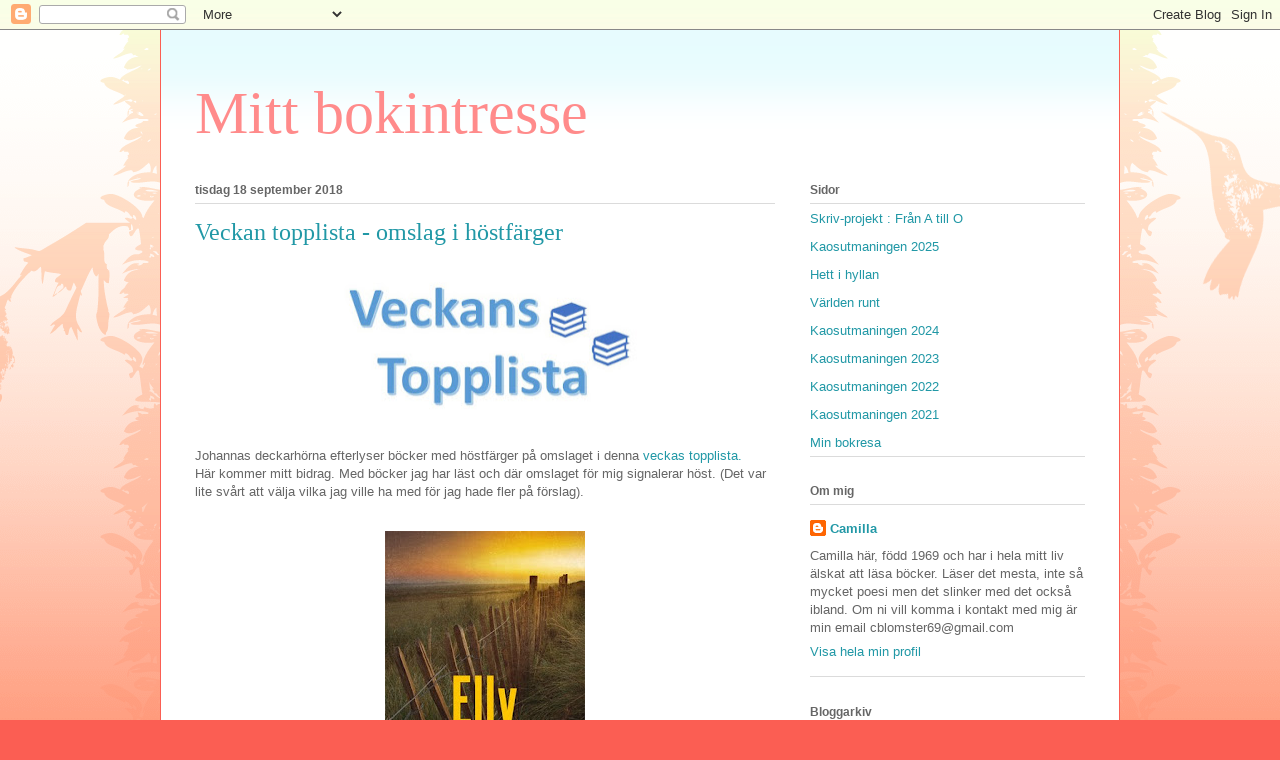

--- FILE ---
content_type: text/html; charset=UTF-8
request_url: https://mittbokintresse.blogspot.com/2018/09/veckan-topplista-omslag-i-hostfarger.html
body_size: 18860
content:
<!DOCTYPE html>
<html class='v2' dir='ltr' lang='sv'>
<head>
<link href='https://www.blogger.com/static/v1/widgets/335934321-css_bundle_v2.css' rel='stylesheet' type='text/css'/>
<meta content='width=1100' name='viewport'/>
<meta content='text/html; charset=UTF-8' http-equiv='Content-Type'/>
<meta content='blogger' name='generator'/>
<link href='https://mittbokintresse.blogspot.com/favicon.ico' rel='icon' type='image/x-icon'/>
<link href='http://mittbokintresse.blogspot.com/2018/09/veckan-topplista-omslag-i-hostfarger.html' rel='canonical'/>
<link rel="alternate" type="application/atom+xml" title="Mitt bokintresse - Atom" href="https://mittbokintresse.blogspot.com/feeds/posts/default" />
<link rel="alternate" type="application/rss+xml" title="Mitt bokintresse - RSS" href="https://mittbokintresse.blogspot.com/feeds/posts/default?alt=rss" />
<link rel="service.post" type="application/atom+xml" title="Mitt bokintresse - Atom" href="https://www.blogger.com/feeds/1854166145832477571/posts/default" />

<link rel="alternate" type="application/atom+xml" title="Mitt bokintresse - Atom" href="https://mittbokintresse.blogspot.com/feeds/7379476007982960930/comments/default" />
<!--Can't find substitution for tag [blog.ieCssRetrofitLinks]-->
<link href='https://blogger.googleusercontent.com/img/b/R29vZ2xl/AVvXsEjovC_cqbyFte5fQiWqTN2vscE9CjsxpvybFqhxa_4MwOD8rCTeDZpT5U217Ry4Swf7CQdEtQDBNBvhI8EeTklJq0LY5b1K9aog2XyIVkTqUTiL__vaOgckyxrSDceVbIt0rlMlCBByEsU/s320/veckans-topplista-ny.jpg' rel='image_src'/>
<meta content='http://mittbokintresse.blogspot.com/2018/09/veckan-topplista-omslag-i-hostfarger.html' property='og:url'/>
<meta content='Veckan topplista - omslag i höstfärger' property='og:title'/>
<meta content='       Johannas deckarhörna efterlyser böcker med höstfärger på omslaget i denna veckas topplista.   Här kommer mitt bidrag. Med böcker jag ...' property='og:description'/>
<meta content='https://blogger.googleusercontent.com/img/b/R29vZ2xl/AVvXsEjovC_cqbyFte5fQiWqTN2vscE9CjsxpvybFqhxa_4MwOD8rCTeDZpT5U217Ry4Swf7CQdEtQDBNBvhI8EeTklJq0LY5b1K9aog2XyIVkTqUTiL__vaOgckyxrSDceVbIt0rlMlCBByEsU/w1200-h630-p-k-no-nu/veckans-topplista-ny.jpg' property='og:image'/>
<title>Mitt bokintresse: Veckan topplista - omslag i höstfärger</title>
<style id='page-skin-1' type='text/css'><!--
/*
-----------------------------------------------
Blogger Template Style
Name:     Ethereal
Designer: Jason Morrow
URL:      jasonmorrow.etsy.com
----------------------------------------------- */
/* Content
----------------------------------------------- */
body {
font: normal normal 13px Arial, Tahoma, Helvetica, FreeSans, sans-serif;
color: #666666;
background: #fb5e53 url(//www.blogblog.com/1kt/ethereal/birds-2toned-bg.png) repeat-x scroll top center;
}
html body .content-outer {
min-width: 0;
max-width: 100%;
width: 100%;
}
a:link {
text-decoration: none;
color: #2198a6;
}
a:visited {
text-decoration: none;
color: #4d469c;
}
a:hover {
text-decoration: underline;
color: #2198a6;
}
.main-inner {
padding-top: 15px;
}
.body-fauxcolumn-outer {
background: transparent none repeat-x scroll top center;
}
.content-fauxcolumns .fauxcolumn-inner {
background: #ffffff url(//www.blogblog.com/1kt/ethereal/bird-2toned-blue-fade.png) repeat-x scroll top left;
border-left: 1px solid #fb5e53;
border-right: 1px solid #fb5e53;
}
/* Flexible Background
----------------------------------------------- */
.content-fauxcolumn-outer .fauxborder-left {
width: 100%;
padding-left: 300px;
margin-left: -300px;
background-color: transparent;
background-image: url(//themes.googleusercontent.com/image?id=0BwVBOzw_-hbMNjViMzQ0ZDEtMWU1NS00ZTBkLWFjY2EtZjM5YmU4OTA2MjBm);
background-repeat: no-repeat;
background-position: left top;
}
.content-fauxcolumn-outer .fauxborder-right {
margin-right: -299px;
width: 299px;
background-color: transparent;
background-image: url(//themes.googleusercontent.com/image?id=0BwVBOzw_-hbMNjViMzQ0ZDEtMWU1NS00ZTBkLWFjY2EtZjM5YmU4OTA2MjBm);
background-repeat: no-repeat;
background-position: right top;
}
/* Columns
----------------------------------------------- */
.content-inner {
padding: 0;
}
/* Header
----------------------------------------------- */
.header-inner {
padding: 27px 0 3px;
}
.header-inner .section {
margin: 0 35px;
}
.Header h1 {
font: normal normal 60px Times, 'Times New Roman', FreeSerif, serif;
color: #ff8b8b;
}
.Header h1 a {
color: #ff8b8b;
}
.Header .description {
font-size: 115%;
color: #666666;
}
.header-inner .Header .titlewrapper,
.header-inner .Header .descriptionwrapper {
padding-left: 0;
padding-right: 0;
margin-bottom: 0;
}
/* Tabs
----------------------------------------------- */
.tabs-outer {
position: relative;
background: transparent;
}
.tabs-cap-top, .tabs-cap-bottom {
position: absolute;
width: 100%;
}
.tabs-cap-bottom {
bottom: 0;
}
.tabs-inner {
padding: 0;
}
.tabs-inner .section {
margin: 0 35px;
}
*+html body .tabs-inner .widget li {
padding: 1px;
}
.PageList {
border-bottom: 1px solid #fb5e53;
}
.tabs-inner .widget li.selected a,
.tabs-inner .widget li a:hover {
position: relative;
-moz-border-radius-topleft: 5px;
-moz-border-radius-topright: 5px;
-webkit-border-top-left-radius: 5px;
-webkit-border-top-right-radius: 5px;
-goog-ms-border-top-left-radius: 5px;
-goog-ms-border-top-right-radius: 5px;
border-top-left-radius: 5px;
border-top-right-radius: 5px;
background: #ffa183 none ;
color: #ffffff;
}
.tabs-inner .widget li a {
display: inline-block;
margin: 0;
margin-right: 1px;
padding: .65em 1.5em;
font: normal normal 12px Arial, Tahoma, Helvetica, FreeSans, sans-serif;
color: #666666;
background-color: #ffdfc7;
-moz-border-radius-topleft: 5px;
-moz-border-radius-topright: 5px;
-webkit-border-top-left-radius: 5px;
-webkit-border-top-right-radius: 5px;
-goog-ms-border-top-left-radius: 5px;
-goog-ms-border-top-right-radius: 5px;
border-top-left-radius: 5px;
border-top-right-radius: 5px;
}
/* Headings
----------------------------------------------- */
h2 {
font: normal bold 12px Arial, Tahoma, Helvetica, FreeSans, sans-serif;
color: #666666;
}
/* Widgets
----------------------------------------------- */
.main-inner .column-left-inner {
padding: 0 0 0 20px;
}
.main-inner .column-left-inner .section {
margin-right: 0;
}
.main-inner .column-right-inner {
padding: 0 20px 0 0;
}
.main-inner .column-right-inner .section {
margin-left: 0;
}
.main-inner .section {
padding: 0;
}
.main-inner .widget {
padding: 0 0 15px;
margin: 20px 0;
border-bottom: 1px solid #dbdbdb;
}
.main-inner .widget h2 {
margin: 0;
padding: .6em 0 .5em;
}
.footer-inner .widget h2 {
padding: 0 0 .4em;
}
.main-inner .widget h2 + div, .footer-inner .widget h2 + div {
padding-top: 15px;
}
.main-inner .widget .widget-content {
margin: 0;
padding: 15px 0 0;
}
.main-inner .widget ul, .main-inner .widget #ArchiveList ul.flat {
margin: -15px -15px -15px;
padding: 0;
list-style: none;
}
.main-inner .sidebar .widget h2 {
border-bottom: 1px solid #dbdbdb;
}
.main-inner .widget #ArchiveList {
margin: -15px 0 0;
}
.main-inner .widget ul li, .main-inner .widget #ArchiveList ul.flat li {
padding: .5em 15px;
text-indent: 0;
}
.main-inner .widget #ArchiveList ul li {
padding-top: .25em;
padding-bottom: .25em;
}
.main-inner .widget ul li:first-child, .main-inner .widget #ArchiveList ul.flat li:first-child {
border-top: none;
}
.main-inner .widget ul li:last-child, .main-inner .widget #ArchiveList ul.flat li:last-child {
border-bottom: none;
}
.main-inner .widget .post-body ul {
padding: 0 2.5em;
margin: .5em 0;
list-style: disc;
}
.main-inner .widget .post-body ul li {
padding: 0.25em 0;
margin-bottom: .25em;
color: #666666;
border: none;
}
.footer-inner .widget ul {
padding: 0;
list-style: none;
}
.widget .zippy {
color: #cccccc;
}
/* Posts
----------------------------------------------- */
.main.section {
margin: 0 20px;
}
body .main-inner .Blog {
padding: 0;
background-color: transparent;
border: none;
}
.main-inner .widget h2.date-header {
border-bottom: 1px solid #dbdbdb;
}
.date-outer {
position: relative;
margin: 15px 0 20px;
}
.date-outer:first-child {
margin-top: 0;
}
.date-posts {
clear: both;
}
.post-outer, .inline-ad {
border-bottom: 1px solid #dbdbdb;
padding: 30px 0;
}
.post-outer {
padding-bottom: 10px;
}
.post-outer:first-child {
padding-top: 0;
border-top: none;
}
.post-outer:last-child, .inline-ad:last-child {
border-bottom: none;
}
.post-body img {
padding: 8px;
}
h3.post-title, h4 {
font: normal normal 24px Times, Times New Roman, serif;
color: #2198a6;
}
h3.post-title a {
font: normal normal 24px Times, Times New Roman, serif;
color: #2198a6;
text-decoration: none;
}
h3.post-title a:hover {
color: #2198a6;
text-decoration: underline;
}
.post-header {
margin: 0 0 1.5em;
}
.post-body {
line-height: 1.4;
}
.post-footer {
margin: 1.5em 0 0;
}
#blog-pager {
padding: 15px;
}
.blog-feeds, .post-feeds {
margin: 1em 0;
text-align: center;
}
.post-outer .comments {
margin-top: 2em;
}
/* Comments
----------------------------------------------- */
.comments .comments-content .icon.blog-author {
background-repeat: no-repeat;
background-image: url([data-uri]);
}
.comments .comments-content .loadmore a {
background: #ffffff url(//www.blogblog.com/1kt/ethereal/bird-2toned-blue-fade.png) repeat-x scroll top left;
}
.comments .comments-content .loadmore a {
border-top: 1px solid #dbdbdb;
border-bottom: 1px solid #dbdbdb;
}
.comments .comment-thread.inline-thread {
background: #ffffff url(//www.blogblog.com/1kt/ethereal/bird-2toned-blue-fade.png) repeat-x scroll top left;
}
.comments .continue {
border-top: 2px solid #dbdbdb;
}
/* Footer
----------------------------------------------- */
.footer-inner {
padding: 30px 0;
overflow: hidden;
}
/* Mobile
----------------------------------------------- */
body.mobile  {
background-size: auto
}
.mobile .body-fauxcolumn-outer {
background: ;
}
.mobile .content-fauxcolumns .fauxcolumn-inner {
opacity: 0.75;
}
.mobile .content-fauxcolumn-outer .fauxborder-right {
margin-right: 0;
}
.mobile-link-button {
background-color: #ffa183;
}
.mobile-link-button a:link, .mobile-link-button a:visited {
color: #ffffff;
}
.mobile-index-contents {
color: #444444;
}
.mobile .body-fauxcolumn-outer {
background-size: 100% auto;
}
.mobile .mobile-date-outer {
border-bottom: transparent;
}
.mobile .PageList {
border-bottom: none;
}
.mobile .tabs-inner .section {
margin: 0;
}
.mobile .tabs-inner .PageList .widget-content {
background: #ffa183 none;
color: #ffffff;
}
.mobile .tabs-inner .PageList .widget-content .pagelist-arrow {
border-left: 1px solid #ffffff;
}
.mobile .footer-inner {
overflow: visible;
}
body.mobile .AdSense {
margin: 0 -10px;
}

--></style>
<style id='template-skin-1' type='text/css'><!--
body {
min-width: 960px;
}
.content-outer, .content-fauxcolumn-outer, .region-inner {
min-width: 960px;
max-width: 960px;
_width: 960px;
}
.main-inner .columns {
padding-left: 0px;
padding-right: 310px;
}
.main-inner .fauxcolumn-center-outer {
left: 0px;
right: 310px;
/* IE6 does not respect left and right together */
_width: expression(this.parentNode.offsetWidth -
parseInt("0px") -
parseInt("310px") + 'px');
}
.main-inner .fauxcolumn-left-outer {
width: 0px;
}
.main-inner .fauxcolumn-right-outer {
width: 310px;
}
.main-inner .column-left-outer {
width: 0px;
right: 100%;
margin-left: -0px;
}
.main-inner .column-right-outer {
width: 310px;
margin-right: -310px;
}
#layout {
min-width: 0;
}
#layout .content-outer {
min-width: 0;
width: 800px;
}
#layout .region-inner {
min-width: 0;
width: auto;
}
body#layout div.add_widget {
padding: 8px;
}
body#layout div.add_widget a {
margin-left: 32px;
}
--></style>
<link href='https://www.blogger.com/dyn-css/authorization.css?targetBlogID=1854166145832477571&amp;zx=02f933b6-2b43-4c57-b33c-d831ca10bf24' media='none' onload='if(media!=&#39;all&#39;)media=&#39;all&#39;' rel='stylesheet'/><noscript><link href='https://www.blogger.com/dyn-css/authorization.css?targetBlogID=1854166145832477571&amp;zx=02f933b6-2b43-4c57-b33c-d831ca10bf24' rel='stylesheet'/></noscript>
<meta name='google-adsense-platform-account' content='ca-host-pub-1556223355139109'/>
<meta name='google-adsense-platform-domain' content='blogspot.com'/>

</head>
<body class='loading variant-hummingBirds2'>
<div class='navbar section' id='navbar' name='Navbar'><div class='widget Navbar' data-version='1' id='Navbar1'><script type="text/javascript">
    function setAttributeOnload(object, attribute, val) {
      if(window.addEventListener) {
        window.addEventListener('load',
          function(){ object[attribute] = val; }, false);
      } else {
        window.attachEvent('onload', function(){ object[attribute] = val; });
      }
    }
  </script>
<div id="navbar-iframe-container"></div>
<script type="text/javascript" src="https://apis.google.com/js/platform.js"></script>
<script type="text/javascript">
      gapi.load("gapi.iframes:gapi.iframes.style.bubble", function() {
        if (gapi.iframes && gapi.iframes.getContext) {
          gapi.iframes.getContext().openChild({
              url: 'https://www.blogger.com/navbar/1854166145832477571?po\x3d7379476007982960930\x26origin\x3dhttps://mittbokintresse.blogspot.com',
              where: document.getElementById("navbar-iframe-container"),
              id: "navbar-iframe"
          });
        }
      });
    </script><script type="text/javascript">
(function() {
var script = document.createElement('script');
script.type = 'text/javascript';
script.src = '//pagead2.googlesyndication.com/pagead/js/google_top_exp.js';
var head = document.getElementsByTagName('head')[0];
if (head) {
head.appendChild(script);
}})();
</script>
</div></div>
<div class='body-fauxcolumns'>
<div class='fauxcolumn-outer body-fauxcolumn-outer'>
<div class='cap-top'>
<div class='cap-left'></div>
<div class='cap-right'></div>
</div>
<div class='fauxborder-left'>
<div class='fauxborder-right'></div>
<div class='fauxcolumn-inner'>
</div>
</div>
<div class='cap-bottom'>
<div class='cap-left'></div>
<div class='cap-right'></div>
</div>
</div>
</div>
<div class='content'>
<div class='content-fauxcolumns'>
<div class='fauxcolumn-outer content-fauxcolumn-outer'>
<div class='cap-top'>
<div class='cap-left'></div>
<div class='cap-right'></div>
</div>
<div class='fauxborder-left'>
<div class='fauxborder-right'></div>
<div class='fauxcolumn-inner'>
</div>
</div>
<div class='cap-bottom'>
<div class='cap-left'></div>
<div class='cap-right'></div>
</div>
</div>
</div>
<div class='content-outer'>
<div class='content-cap-top cap-top'>
<div class='cap-left'></div>
<div class='cap-right'></div>
</div>
<div class='fauxborder-left content-fauxborder-left'>
<div class='fauxborder-right content-fauxborder-right'></div>
<div class='content-inner'>
<header>
<div class='header-outer'>
<div class='header-cap-top cap-top'>
<div class='cap-left'></div>
<div class='cap-right'></div>
</div>
<div class='fauxborder-left header-fauxborder-left'>
<div class='fauxborder-right header-fauxborder-right'></div>
<div class='region-inner header-inner'>
<div class='header section' id='header' name='Rubrik'><div class='widget Header' data-version='1' id='Header1'>
<div id='header-inner'>
<div class='titlewrapper'>
<h1 class='title'>
<a href='https://mittbokintresse.blogspot.com/'>
Mitt bokintresse
</a>
</h1>
</div>
<div class='descriptionwrapper'>
<p class='description'><span>
</span></p>
</div>
</div>
</div></div>
</div>
</div>
<div class='header-cap-bottom cap-bottom'>
<div class='cap-left'></div>
<div class='cap-right'></div>
</div>
</div>
</header>
<div class='tabs-outer'>
<div class='tabs-cap-top cap-top'>
<div class='cap-left'></div>
<div class='cap-right'></div>
</div>
<div class='fauxborder-left tabs-fauxborder-left'>
<div class='fauxborder-right tabs-fauxborder-right'></div>
<div class='region-inner tabs-inner'>
<div class='tabs no-items section' id='crosscol' name='Alla kolumner'></div>
<div class='tabs no-items section' id='crosscol-overflow' name='Cross-Column 2'></div>
</div>
</div>
<div class='tabs-cap-bottom cap-bottom'>
<div class='cap-left'></div>
<div class='cap-right'></div>
</div>
</div>
<div class='main-outer'>
<div class='main-cap-top cap-top'>
<div class='cap-left'></div>
<div class='cap-right'></div>
</div>
<div class='fauxborder-left main-fauxborder-left'>
<div class='fauxborder-right main-fauxborder-right'></div>
<div class='region-inner main-inner'>
<div class='columns fauxcolumns'>
<div class='fauxcolumn-outer fauxcolumn-center-outer'>
<div class='cap-top'>
<div class='cap-left'></div>
<div class='cap-right'></div>
</div>
<div class='fauxborder-left'>
<div class='fauxborder-right'></div>
<div class='fauxcolumn-inner'>
</div>
</div>
<div class='cap-bottom'>
<div class='cap-left'></div>
<div class='cap-right'></div>
</div>
</div>
<div class='fauxcolumn-outer fauxcolumn-left-outer'>
<div class='cap-top'>
<div class='cap-left'></div>
<div class='cap-right'></div>
</div>
<div class='fauxborder-left'>
<div class='fauxborder-right'></div>
<div class='fauxcolumn-inner'>
</div>
</div>
<div class='cap-bottom'>
<div class='cap-left'></div>
<div class='cap-right'></div>
</div>
</div>
<div class='fauxcolumn-outer fauxcolumn-right-outer'>
<div class='cap-top'>
<div class='cap-left'></div>
<div class='cap-right'></div>
</div>
<div class='fauxborder-left'>
<div class='fauxborder-right'></div>
<div class='fauxcolumn-inner'>
</div>
</div>
<div class='cap-bottom'>
<div class='cap-left'></div>
<div class='cap-right'></div>
</div>
</div>
<!-- corrects IE6 width calculation -->
<div class='columns-inner'>
<div class='column-center-outer'>
<div class='column-center-inner'>
<div class='main section' id='main' name='Huvudsektion'><div class='widget Blog' data-version='1' id='Blog1'>
<div class='blog-posts hfeed'>

          <div class="date-outer">
        
<h2 class='date-header'><span>tisdag 18 september 2018</span></h2>

          <div class="date-posts">
        
<div class='post-outer'>
<div class='post hentry uncustomized-post-template' itemprop='blogPost' itemscope='itemscope' itemtype='http://schema.org/BlogPosting'>
<meta content='https://blogger.googleusercontent.com/img/b/R29vZ2xl/AVvXsEjovC_cqbyFte5fQiWqTN2vscE9CjsxpvybFqhxa_4MwOD8rCTeDZpT5U217Ry4Swf7CQdEtQDBNBvhI8EeTklJq0LY5b1K9aog2XyIVkTqUTiL__vaOgckyxrSDceVbIt0rlMlCBByEsU/s320/veckans-topplista-ny.jpg' itemprop='image_url'/>
<meta content='1854166145832477571' itemprop='blogId'/>
<meta content='7379476007982960930' itemprop='postId'/>
<a name='7379476007982960930'></a>
<h3 class='post-title entry-title' itemprop='name'>
Veckan topplista - omslag i höstfärger
</h3>
<div class='post-header'>
<div class='post-header-line-1'></div>
</div>
<div class='post-body entry-content' id='post-body-7379476007982960930' itemprop='description articleBody'>
<div class="separator" style="clear: both; text-align: center;">
</div>
<div class="separator" style="clear: both; text-align: center;">
<a href="https://blogger.googleusercontent.com/img/b/R29vZ2xl/AVvXsEjovC_cqbyFte5fQiWqTN2vscE9CjsxpvybFqhxa_4MwOD8rCTeDZpT5U217Ry4Swf7CQdEtQDBNBvhI8EeTklJq0LY5b1K9aog2XyIVkTqUTiL__vaOgckyxrSDceVbIt0rlMlCBByEsU/s1600/veckans-topplista-ny.jpg" imageanchor="1" style="margin-left: 1em; margin-right: 1em;"><img border="0" data-original-height="172" data-original-width="386" height="142" src="https://blogger.googleusercontent.com/img/b/R29vZ2xl/AVvXsEjovC_cqbyFte5fQiWqTN2vscE9CjsxpvybFqhxa_4MwOD8rCTeDZpT5U217Ry4Swf7CQdEtQDBNBvhI8EeTklJq0LY5b1K9aog2XyIVkTqUTiL__vaOgckyxrSDceVbIt0rlMlCBByEsU/s320/veckans-topplista-ny.jpg" width="320" /></a></div>
<div class="separator" style="clear: both; text-align: center;">
<br /></div>
<div class="separator" style="clear: both; text-align: left;">
Johannas deckarhörna efterlyser böcker med höstfärger på omslaget i denna <a href="https://johannasdeckarhorna.wordpress.com/2018/09/18/veckans-topplista-v-38-omslag-i-hostfarger/">veckas topplista.</a></div>
<div class="separator" style="clear: both; text-align: left;">
Här kommer mitt bidrag. Med böcker jag har läst och där omslaget för mig signalerar höst. (Det var lite svårt att välja vilka jag ville ha med för jag hade fler på förslag).</div>
<br />
<table align="center" cellpadding="0" cellspacing="0" class="tr-caption-container" style="margin-left: auto; margin-right: auto; text-align: center;"><tbody>
<tr><td style="text-align: center;"><a href="https://blogger.googleusercontent.com/img/b/R29vZ2xl/AVvXsEglT_V2xz2SjJygl5ci02gPFpjusNpkFpg5V6j-GAkFNTSJr41REk9UdLf08u55kAoFQQKG7v8h_aRZUYbmtbWNrRsytmXb_KKOINQfnnvPSur7gy8AMBXtIDfYutwOB3uxBnO9qnud9vE/s1600/de+%25C3%25B6de+f%25C3%25A4lten.jpg" imageanchor="1" style="margin-left: auto; margin-right: auto;"><img border="0" data-original-height="447" data-original-width="280" height="320" src="https://blogger.googleusercontent.com/img/b/R29vZ2xl/AVvXsEglT_V2xz2SjJygl5ci02gPFpjusNpkFpg5V6j-GAkFNTSJr41REk9UdLf08u55kAoFQQKG7v8h_aRZUYbmtbWNrRsytmXb_KKOINQfnnvPSur7gy8AMBXtIDfYutwOB3uxBnO9qnud9vE/s320/de+%25C3%25B6de+f%25C3%25A4lten.jpg" width="200" /></a></td></tr>
<tr><td class="tr-caption" style="text-align: center;"><a href="https://mittbokintresse.blogspot.com/2016/02/de-ode-falten-av-elly-griffiths.html">recension</a></td></tr>
</tbody></table>
<br />
<table align="center" cellpadding="0" cellspacing="0" class="tr-caption-container" style="margin-left: auto; margin-right: auto; text-align: center;"><tbody>
<tr><td style="text-align: center;"><img border="0" data-original-height="757" data-original-width="520" height="320" src="https://blogger.googleusercontent.com/img/b/R29vZ2xl/AVvXsEjshca0f1PJR2wqqU5pMWgd0Y016UUhggVRnM6_XI7G__TlNh7_4-_bTaNRBoQ-T8p24m7hkDh1gCCbHvZSa98PawXLHDvIQMcu8OWnAjjF7flramufmzQA4n6aA90gWcW4NGxHDgaUAdM/s320/en+ond+liten+handling.png" style="margin-left: auto; margin-right: auto;" width="219" /></td></tr>
<tr><td class="tr-caption" style="text-align: center;"><br /></td></tr>
</tbody></table>
<div class="separator" style="clear: both; text-align: center;">
<a href="https://blogger.googleusercontent.com/img/b/R29vZ2xl/AVvXsEjshca0f1PJR2wqqU5pMWgd0Y016UUhggVRnM6_XI7G__TlNh7_4-_bTaNRBoQ-T8p24m7hkDh1gCCbHvZSa98PawXLHDvIQMcu8OWnAjjF7flramufmzQA4n6aA90gWcW4NGxHDgaUAdM/s1600/en+ond+liten+handling.png" imageanchor="1" style="margin-left: 1em; margin-right: 1em;"></a></div>
<br />
<table align="center" cellpadding="0" cellspacing="0" class="tr-caption-container" style="margin-left: auto; margin-right: auto; text-align: center;"><tbody>
<tr><td style="text-align: center;"><a href="https://blogger.googleusercontent.com/img/b/R29vZ2xl/AVvXsEjhd2E9eHKHt-Jg8utjLGr6RUyvQUl7nuahoAVxjt48B93sbjXqluV5QC7l4Z0r4bxZhJYG7S5prMK4EqhtohxozoqWINXoHekgg1NCZKsvRoS_VkLoh49HyrKGabWceZ7rYRDev5ihbhs/s1600/miraklet.jpg" imageanchor="1" style="margin-left: auto; margin-right: auto;"><img border="0" data-original-height="311" data-original-width="201" src="https://blogger.googleusercontent.com/img/b/R29vZ2xl/AVvXsEjhd2E9eHKHt-Jg8utjLGr6RUyvQUl7nuahoAVxjt48B93sbjXqluV5QC7l4Z0r4bxZhJYG7S5prMK4EqhtohxozoqWINXoHekgg1NCZKsvRoS_VkLoh49HyrKGabWceZ7rYRDev5ihbhs/s1600/miraklet.jpg" /></a></td></tr>
<tr><td class="tr-caption" style="text-align: center;"><a href="https://mittbokintresse.blogspot.com/2018/05/anna-ar-elva-ar-och-bor-med-sin-djupt.html">recension</a></td></tr>
</tbody></table>
<br />
<table align="center" cellpadding="0" cellspacing="0" class="tr-caption-container" style="margin-left: auto; margin-right: auto; text-align: center;"><tbody>
<tr><td style="text-align: center;"><a href="https://blogger.googleusercontent.com/img/b/R29vZ2xl/AVvXsEiJR-PAi3PQOLU4M818RUQO15zSEyFrPmEw8u4_d5DIW-EVGGwt54g34tdAUld3Ls7NAExANuu4ZhtLcDwJf0Gvwey_t4inucyzPgdtdUQtDK6QkIjtBcX4jeiOFJn-bcpvVDykoolq2Uk/s1600/jag-ser-dig.jpg" imageanchor="1" style="margin-left: auto; margin-right: auto;"><img border="0" data-original-height="317" data-original-width="202" src="https://blogger.googleusercontent.com/img/b/R29vZ2xl/AVvXsEiJR-PAi3PQOLU4M818RUQO15zSEyFrPmEw8u4_d5DIW-EVGGwt54g34tdAUld3Ls7NAExANuu4ZhtLcDwJf0Gvwey_t4inucyzPgdtdUQtDK6QkIjtBcX4jeiOFJn-bcpvVDykoolq2Uk/s1600/jag-ser-dig.jpg" /></a></td></tr>
<tr><td class="tr-caption" style="text-align: center;"><a href="https://mittbokintresse.blogspot.com/2018/06/jag-ser-dig-av-claire-macintosh.html">recension</a></td></tr>
</tbody></table>
<br />
<table align="center" cellpadding="0" cellspacing="0" class="tr-caption-container" style="margin-left: auto; margin-right: auto; text-align: center;"><tbody>
<tr><td style="text-align: center;"><a href="https://blogger.googleusercontent.com/img/b/R29vZ2xl/AVvXsEiIh02jE19JwYSfc9g9AN-fQBdi-fc8dsjf61m5G1PnGZ3bhnHxYfFvdEA2WHA2Yqdu8xwkAqJCfM_CGXAAt7fKS7jy6SeWqIiRmHBGEJTJ8Gj2hFCugpufC1z1AXrzKMC6xrbKYi6ncgw/s1600/stanna-hos-mig.jpg" imageanchor="1" style="margin-left: auto; margin-right: auto;"><img border="0" data-original-height="310" data-original-width="201" src="https://blogger.googleusercontent.com/img/b/R29vZ2xl/AVvXsEiIh02jE19JwYSfc9g9AN-fQBdi-fc8dsjf61m5G1PnGZ3bhnHxYfFvdEA2WHA2Yqdu8xwkAqJCfM_CGXAAt7fKS7jy6SeWqIiRmHBGEJTJ8Gj2hFCugpufC1z1AXrzKMC6xrbKYi6ncgw/s1600/stanna-hos-mig.jpg" /></a></td></tr>
<tr><td class="tr-caption" style="text-align: center;"><a href="https://mittbokintresse.blogspot.com/2018/07/yejide-traffade-sin-man-pa.html">recension</a></td></tr>
</tbody></table>
<br />
<div style='clear: both;'></div>
</div>
<div class='post-footer'>
<div class='post-footer-line post-footer-line-1'>
<span class='post-author vcard'>
Upplagd av
<span class='fn' itemprop='author' itemscope='itemscope' itemtype='http://schema.org/Person'>
<meta content='https://www.blogger.com/profile/06725360756027517274' itemprop='url'/>
<a class='g-profile' href='https://www.blogger.com/profile/06725360756027517274' rel='author' title='author profile'>
<span itemprop='name'>Camilla</span>
</a>
</span>
</span>
<span class='post-timestamp'>
kl.
<meta content='http://mittbokintresse.blogspot.com/2018/09/veckan-topplista-omslag-i-hostfarger.html' itemprop='url'/>
<a class='timestamp-link' href='https://mittbokintresse.blogspot.com/2018/09/veckan-topplista-omslag-i-hostfarger.html' rel='bookmark' title='permanent link'><abbr class='published' itemprop='datePublished' title='2018-09-18T03:04:00-07:00'>03:04</abbr></a>
</span>
<span class='post-comment-link'>
</span>
<span class='post-icons'>
<span class='item-control blog-admin pid-1409327446'>
<a href='https://www.blogger.com/post-edit.g?blogID=1854166145832477571&postID=7379476007982960930&from=pencil' title='Redigera inlägg'>
<img alt='' class='icon-action' height='18' src='https://resources.blogblog.com/img/icon18_edit_allbkg.gif' width='18'/>
</a>
</span>
</span>
<div class='post-share-buttons goog-inline-block'>
<a class='goog-inline-block share-button sb-email' href='https://www.blogger.com/share-post.g?blogID=1854166145832477571&postID=7379476007982960930&target=email' target='_blank' title='Skicka med e-post'><span class='share-button-link-text'>Skicka med e-post</span></a><a class='goog-inline-block share-button sb-blog' href='https://www.blogger.com/share-post.g?blogID=1854166145832477571&postID=7379476007982960930&target=blog' onclick='window.open(this.href, "_blank", "height=270,width=475"); return false;' target='_blank' title='BlogThis!'><span class='share-button-link-text'>BlogThis!</span></a><a class='goog-inline-block share-button sb-twitter' href='https://www.blogger.com/share-post.g?blogID=1854166145832477571&postID=7379476007982960930&target=twitter' target='_blank' title='Dela på X'><span class='share-button-link-text'>Dela på X</span></a><a class='goog-inline-block share-button sb-facebook' href='https://www.blogger.com/share-post.g?blogID=1854166145832477571&postID=7379476007982960930&target=facebook' onclick='window.open(this.href, "_blank", "height=430,width=640"); return false;' target='_blank' title='Dela på Facebook'><span class='share-button-link-text'>Dela på Facebook</span></a><a class='goog-inline-block share-button sb-pinterest' href='https://www.blogger.com/share-post.g?blogID=1854166145832477571&postID=7379476007982960930&target=pinterest' target='_blank' title='Dela på Pinterest'><span class='share-button-link-text'>Dela på Pinterest</span></a>
</div>
</div>
<div class='post-footer-line post-footer-line-2'>
<span class='post-labels'>
Etiketter:
<a href='https://mittbokintresse.blogspot.com/search/label/veckans%20topplista' rel='tag'>veckans topplista</a>
</span>
</div>
<div class='post-footer-line post-footer-line-3'>
<span class='post-location'>
</span>
</div>
</div>
</div>
<div class='comments' id='comments'>
<a name='comments'></a>
<h4>15 kommentarer:</h4>
<div class='comments-content'>
<script async='async' src='' type='text/javascript'></script>
<script type='text/javascript'>
    (function() {
      var items = null;
      var msgs = null;
      var config = {};

// <![CDATA[
      var cursor = null;
      if (items && items.length > 0) {
        cursor = parseInt(items[items.length - 1].timestamp) + 1;
      }

      var bodyFromEntry = function(entry) {
        var text = (entry &&
                    ((entry.content && entry.content.$t) ||
                     (entry.summary && entry.summary.$t))) ||
            '';
        if (entry && entry.gd$extendedProperty) {
          for (var k in entry.gd$extendedProperty) {
            if (entry.gd$extendedProperty[k].name == 'blogger.contentRemoved') {
              return '<span class="deleted-comment">' + text + '</span>';
            }
          }
        }
        return text;
      }

      var parse = function(data) {
        cursor = null;
        var comments = [];
        if (data && data.feed && data.feed.entry) {
          for (var i = 0, entry; entry = data.feed.entry[i]; i++) {
            var comment = {};
            // comment ID, parsed out of the original id format
            var id = /blog-(\d+).post-(\d+)/.exec(entry.id.$t);
            comment.id = id ? id[2] : null;
            comment.body = bodyFromEntry(entry);
            comment.timestamp = Date.parse(entry.published.$t) + '';
            if (entry.author && entry.author.constructor === Array) {
              var auth = entry.author[0];
              if (auth) {
                comment.author = {
                  name: (auth.name ? auth.name.$t : undefined),
                  profileUrl: (auth.uri ? auth.uri.$t : undefined),
                  avatarUrl: (auth.gd$image ? auth.gd$image.src : undefined)
                };
              }
            }
            if (entry.link) {
              if (entry.link[2]) {
                comment.link = comment.permalink = entry.link[2].href;
              }
              if (entry.link[3]) {
                var pid = /.*comments\/default\/(\d+)\?.*/.exec(entry.link[3].href);
                if (pid && pid[1]) {
                  comment.parentId = pid[1];
                }
              }
            }
            comment.deleteclass = 'item-control blog-admin';
            if (entry.gd$extendedProperty) {
              for (var k in entry.gd$extendedProperty) {
                if (entry.gd$extendedProperty[k].name == 'blogger.itemClass') {
                  comment.deleteclass += ' ' + entry.gd$extendedProperty[k].value;
                } else if (entry.gd$extendedProperty[k].name == 'blogger.displayTime') {
                  comment.displayTime = entry.gd$extendedProperty[k].value;
                }
              }
            }
            comments.push(comment);
          }
        }
        return comments;
      };

      var paginator = function(callback) {
        if (hasMore()) {
          var url = config.feed + '?alt=json&v=2&orderby=published&reverse=false&max-results=50';
          if (cursor) {
            url += '&published-min=' + new Date(cursor).toISOString();
          }
          window.bloggercomments = function(data) {
            var parsed = parse(data);
            cursor = parsed.length < 50 ? null
                : parseInt(parsed[parsed.length - 1].timestamp) + 1
            callback(parsed);
            window.bloggercomments = null;
          }
          url += '&callback=bloggercomments';
          var script = document.createElement('script');
          script.type = 'text/javascript';
          script.src = url;
          document.getElementsByTagName('head')[0].appendChild(script);
        }
      };
      var hasMore = function() {
        return !!cursor;
      };
      var getMeta = function(key, comment) {
        if ('iswriter' == key) {
          var matches = !!comment.author
              && comment.author.name == config.authorName
              && comment.author.profileUrl == config.authorUrl;
          return matches ? 'true' : '';
        } else if ('deletelink' == key) {
          return config.baseUri + '/comment/delete/'
               + config.blogId + '/' + comment.id;
        } else if ('deleteclass' == key) {
          return comment.deleteclass;
        }
        return '';
      };

      var replybox = null;
      var replyUrlParts = null;
      var replyParent = undefined;

      var onReply = function(commentId, domId) {
        if (replybox == null) {
          // lazily cache replybox, and adjust to suit this style:
          replybox = document.getElementById('comment-editor');
          if (replybox != null) {
            replybox.height = '250px';
            replybox.style.display = 'block';
            replyUrlParts = replybox.src.split('#');
          }
        }
        if (replybox && (commentId !== replyParent)) {
          replybox.src = '';
          document.getElementById(domId).insertBefore(replybox, null);
          replybox.src = replyUrlParts[0]
              + (commentId ? '&parentID=' + commentId : '')
              + '#' + replyUrlParts[1];
          replyParent = commentId;
        }
      };

      var hash = (window.location.hash || '#').substring(1);
      var startThread, targetComment;
      if (/^comment-form_/.test(hash)) {
        startThread = hash.substring('comment-form_'.length);
      } else if (/^c[0-9]+$/.test(hash)) {
        targetComment = hash.substring(1);
      }

      // Configure commenting API:
      var configJso = {
        'maxDepth': config.maxThreadDepth
      };
      var provider = {
        'id': config.postId,
        'data': items,
        'loadNext': paginator,
        'hasMore': hasMore,
        'getMeta': getMeta,
        'onReply': onReply,
        'rendered': true,
        'initComment': targetComment,
        'initReplyThread': startThread,
        'config': configJso,
        'messages': msgs
      };

      var render = function() {
        if (window.goog && window.goog.comments) {
          var holder = document.getElementById('comment-holder');
          window.goog.comments.render(holder, provider);
        }
      };

      // render now, or queue to render when library loads:
      if (window.goog && window.goog.comments) {
        render();
      } else {
        window.goog = window.goog || {};
        window.goog.comments = window.goog.comments || {};
        window.goog.comments.loadQueue = window.goog.comments.loadQueue || [];
        window.goog.comments.loadQueue.push(render);
      }
    })();
// ]]>
  </script>
<div id='comment-holder'>
<div class="comment-thread toplevel-thread"><ol id="top-ra"><li class="comment" id="c1814443938674973444"><div class="avatar-image-container"><img src="//blogger.googleusercontent.com/img/b/R29vZ2xl/AVvXsEicDBxt9Xgs5ov2eRFoLtNv9hMcQ0WlYY_0RgX5_yCfjND8FE2PwOuxmWFUni4ro3MKvpa5hLW9QLTqCB_AZRIaiD9JIRx0E4r5bwZbbIzYmxjQoHLPoOMDUclytAvq-GU/s45-c/header.png" alt=""/></div><div class="comment-block"><div class="comment-header"><cite class="user"><a href="https://www.blogger.com/profile/11377441184869207572" rel="nofollow">Villa Frejas bokblogg</a></cite><span class="icon user "></span><span class="datetime secondary-text"><a rel="nofollow" href="https://mittbokintresse.blogspot.com/2018/09/veckan-topplista-omslag-i-hostfarger.html?showComment=1537266524827#c1814443938674973444">18 september 2018 kl. 03:28</a></span></div><p class="comment-content">Höstlikt och fint.</p><span class="comment-actions secondary-text"><a class="comment-reply" target="_self" data-comment-id="1814443938674973444">Svara</a><span class="item-control blog-admin blog-admin pid-1480115427"><a target="_self" href="https://www.blogger.com/comment/delete/1854166145832477571/1814443938674973444">Radera</a></span></span></div><div class="comment-replies"><div id="c1814443938674973444-rt" class="comment-thread inline-thread hidden"><span class="thread-toggle thread-expanded"><span class="thread-arrow"></span><span class="thread-count"><a target="_self">Svar</a></span></span><ol id="c1814443938674973444-ra" class="thread-chrome thread-expanded"><div></div><div id="c1814443938674973444-continue" class="continue"><a class="comment-reply" target="_self" data-comment-id="1814443938674973444">Svara</a></div></ol></div></div><div class="comment-replybox-single" id="c1814443938674973444-ce"></div></li><li class="comment" id="c6867725100685871900"><div class="avatar-image-container"><img src="//blogger.googleusercontent.com/img/b/R29vZ2xl/AVvXsEipwTTft4AXEooKqXEie7cbp02Qp4CHW0v_WEzR_nv9Z5lM0iO2tLfmE0ZzBl7kw1i9IIQ8h8Ulur7svrdDfh9SZjQ8Wygl0SbF5ktgKfpdkQeK2_DcRjkJ7shco_AOlXxfgG4yjtRtOkZsKW1rbtLTM-gl2yN1Zv0KaMJMsWJhyphenhyphen4FTyKs/s45/9266hanneleDec22.jpg" alt=""/></div><div class="comment-block"><div class="comment-header"><cite class="user"><a href="https://www.blogger.com/profile/08890620399518482348" rel="nofollow">Hanneles boktips</a></cite><span class="icon user "></span><span class="datetime secondary-text"><a rel="nofollow" href="https://mittbokintresse.blogspot.com/2018/09/veckan-topplista-omslag-i-hostfarger.html?showComment=1537271729301#c6867725100685871900">18 september 2018 kl. 04:55</a></span></div><p class="comment-content">så vackra omslag!</p><span class="comment-actions secondary-text"><a class="comment-reply" target="_self" data-comment-id="6867725100685871900">Svara</a><span class="item-control blog-admin blog-admin pid-739913932"><a target="_self" href="https://www.blogger.com/comment/delete/1854166145832477571/6867725100685871900">Radera</a></span></span></div><div class="comment-replies"><div id="c6867725100685871900-rt" class="comment-thread inline-thread hidden"><span class="thread-toggle thread-expanded"><span class="thread-arrow"></span><span class="thread-count"><a target="_self">Svar</a></span></span><ol id="c6867725100685871900-ra" class="thread-chrome thread-expanded"><div></div><div id="c6867725100685871900-continue" class="continue"><a class="comment-reply" target="_self" data-comment-id="6867725100685871900">Svara</a></div></ol></div></div><div class="comment-replybox-single" id="c6867725100685871900-ce"></div></li><li class="comment" id="c6056969842685377206"><div class="avatar-image-container"><img src="//www.blogger.com/img/blogger_logo_round_35.png" alt=""/></div><div class="comment-block"><div class="comment-header"><cite class="user"><a href="https://www.blogger.com/profile/18013583257633897305" rel="nofollow">Vargnatt</a></cite><span class="icon user "></span><span class="datetime secondary-text"><a rel="nofollow" href="https://mittbokintresse.blogspot.com/2018/09/veckan-topplista-omslag-i-hostfarger.html?showComment=1537275553370#c6056969842685377206">18 september 2018 kl. 05:59</a></span></div><p class="comment-content">Jag ser dig glömde jag ju!</p><span class="comment-actions secondary-text"><a class="comment-reply" target="_self" data-comment-id="6056969842685377206">Svara</a><span class="item-control blog-admin blog-admin pid-146860132"><a target="_self" href="https://www.blogger.com/comment/delete/1854166145832477571/6056969842685377206">Radera</a></span></span></div><div class="comment-replies"><div id="c6056969842685377206-rt" class="comment-thread inline-thread hidden"><span class="thread-toggle thread-expanded"><span class="thread-arrow"></span><span class="thread-count"><a target="_self">Svar</a></span></span><ol id="c6056969842685377206-ra" class="thread-chrome thread-expanded"><div></div><div id="c6056969842685377206-continue" class="continue"><a class="comment-reply" target="_self" data-comment-id="6056969842685377206">Svara</a></div></ol></div></div><div class="comment-replybox-single" id="c6056969842685377206-ce"></div></li><li class="comment" id="c3741538180207010580"><div class="avatar-image-container"><img src="//resources.blogblog.com/img/blank.gif" alt=""/></div><div class="comment-block"><div class="comment-header"><cite class="user"><a href="http://mosstanten.se" rel="nofollow">Mösstanten</a></cite><span class="icon user "></span><span class="datetime secondary-text"><a rel="nofollow" href="https://mittbokintresse.blogspot.com/2018/09/veckan-topplista-omslag-i-hostfarger.html?showComment=1537276743314#c3741538180207010580">18 september 2018 kl. 06:19</a></span></div><p class="comment-content">Mycket höstlikt här. Jag tänkte inte på att Stanna hos mig faktiskt har höstfärger.</p><span class="comment-actions secondary-text"><a class="comment-reply" target="_self" data-comment-id="3741538180207010580">Svara</a><span class="item-control blog-admin blog-admin pid-867899779"><a target="_self" href="https://www.blogger.com/comment/delete/1854166145832477571/3741538180207010580">Radera</a></span></span></div><div class="comment-replies"><div id="c3741538180207010580-rt" class="comment-thread inline-thread hidden"><span class="thread-toggle thread-expanded"><span class="thread-arrow"></span><span class="thread-count"><a target="_self">Svar</a></span></span><ol id="c3741538180207010580-ra" class="thread-chrome thread-expanded"><div></div><div id="c3741538180207010580-continue" class="continue"><a class="comment-reply" target="_self" data-comment-id="3741538180207010580">Svara</a></div></ol></div></div><div class="comment-replybox-single" id="c3741538180207010580-ce"></div></li><li class="comment" id="c57375452782797087"><div class="avatar-image-container"><img src="//www.blogger.com/img/blogger_logo_round_35.png" alt=""/></div><div class="comment-block"><div class="comment-header"><cite class="user"><a href="https://www.blogger.com/profile/14761497651079474151" rel="nofollow">Boklysten</a></cite><span class="icon user "></span><span class="datetime secondary-text"><a rel="nofollow" href="https://mittbokintresse.blogspot.com/2018/09/veckan-topplista-omslag-i-hostfarger.html?showComment=1537277262285#c57375452782797087">18 september 2018 kl. 06:27</a></span></div><p class="comment-content">Jag ser dig är den enda jag läst!</p><span class="comment-actions secondary-text"><a class="comment-reply" target="_self" data-comment-id="57375452782797087">Svara</a><span class="item-control blog-admin blog-admin pid-745903738"><a target="_self" href="https://www.blogger.com/comment/delete/1854166145832477571/57375452782797087">Radera</a></span></span></div><div class="comment-replies"><div id="c57375452782797087-rt" class="comment-thread inline-thread hidden"><span class="thread-toggle thread-expanded"><span class="thread-arrow"></span><span class="thread-count"><a target="_self">Svar</a></span></span><ol id="c57375452782797087-ra" class="thread-chrome thread-expanded"><div></div><div id="c57375452782797087-continue" class="continue"><a class="comment-reply" target="_self" data-comment-id="57375452782797087">Svara</a></div></ol></div></div><div class="comment-replybox-single" id="c57375452782797087-ce"></div></li><li class="comment" id="c8111985595223324931"><div class="avatar-image-container"><img src="//resources.blogblog.com/img/blank.gif" alt=""/></div><div class="comment-block"><div class="comment-header"><cite class="user"><a href="http://justnujusthar.com" rel="nofollow">Annette</a></cite><span class="icon user "></span><span class="datetime secondary-text"><a rel="nofollow" href="https://mittbokintresse.blogspot.com/2018/09/veckan-topplista-omslag-i-hostfarger.html?showComment=1537279138288#c8111985595223324931">18 september 2018 kl. 06:58</a></span></div><p class="comment-content">Fina omslag, särskilt Stanna hos mig, som ju är väldigt bra dessutom. Jag har inte läst Jag ser dig, men tyckte mycket om Jag lät dig gå av samma författare. </p><span class="comment-actions secondary-text"><a class="comment-reply" target="_self" data-comment-id="8111985595223324931">Svara</a><span class="item-control blog-admin blog-admin pid-867899779"><a target="_self" href="https://www.blogger.com/comment/delete/1854166145832477571/8111985595223324931">Radera</a></span></span></div><div class="comment-replies"><div id="c8111985595223324931-rt" class="comment-thread inline-thread hidden"><span class="thread-toggle thread-expanded"><span class="thread-arrow"></span><span class="thread-count"><a target="_self">Svar</a></span></span><ol id="c8111985595223324931-ra" class="thread-chrome thread-expanded"><div></div><div id="c8111985595223324931-continue" class="continue"><a class="comment-reply" target="_self" data-comment-id="8111985595223324931">Svara</a></div></ol></div></div><div class="comment-replybox-single" id="c8111985595223324931-ce"></div></li><li class="comment" id="c1885412271785739654"><div class="avatar-image-container"><img src="//www.blogger.com/img/blogger_logo_round_35.png" alt=""/></div><div class="comment-block"><div class="comment-header"><cite class="user"><a href="https://www.blogger.com/profile/17289002434517363923" rel="nofollow">Mia Eggimann</a></cite><span class="icon user "></span><span class="datetime secondary-text"><a rel="nofollow" href="https://mittbokintresse.blogspot.com/2018/09/veckan-topplista-omslag-i-hostfarger.html?showComment=1537289656407#c1885412271785739654">18 september 2018 kl. 09:54</a></span></div><p class="comment-content">Stanna hos mig köpte jag som pocket.</p><span class="comment-actions secondary-text"><a class="comment-reply" target="_self" data-comment-id="1885412271785739654">Svara</a><span class="item-control blog-admin blog-admin pid-1889616268"><a target="_self" href="https://www.blogger.com/comment/delete/1854166145832477571/1885412271785739654">Radera</a></span></span></div><div class="comment-replies"><div id="c1885412271785739654-rt" class="comment-thread inline-thread hidden"><span class="thread-toggle thread-expanded"><span class="thread-arrow"></span><span class="thread-count"><a target="_self">Svar</a></span></span><ol id="c1885412271785739654-ra" class="thread-chrome thread-expanded"><div></div><div id="c1885412271785739654-continue" class="continue"><a class="comment-reply" target="_self" data-comment-id="1885412271785739654">Svara</a></div></ol></div></div><div class="comment-replybox-single" id="c1885412271785739654-ce"></div></li><li class="comment" id="c8448072890310244045"><div class="avatar-image-container"><img src="//www.blogger.com/img/blogger_logo_round_35.png" alt=""/></div><div class="comment-block"><div class="comment-header"><cite class="user"><a href="https://www.blogger.com/profile/07189744453868115079" rel="nofollow">Evelina Nilsson</a></cite><span class="icon user "></span><span class="datetime secondary-text"><a rel="nofollow" href="https://mittbokintresse.blogspot.com/2018/09/veckan-topplista-omslag-i-hostfarger.html?showComment=1537293970741#c8448072890310244045">18 september 2018 kl. 11:06</a></span></div><p class="comment-content">Älskar omslaget till Miraklet, så himla vackert!</p><span class="comment-actions secondary-text"><a class="comment-reply" target="_self" data-comment-id="8448072890310244045">Svara</a><span class="item-control blog-admin blog-admin pid-1959203308"><a target="_self" href="https://www.blogger.com/comment/delete/1854166145832477571/8448072890310244045">Radera</a></span></span></div><div class="comment-replies"><div id="c8448072890310244045-rt" class="comment-thread inline-thread hidden"><span class="thread-toggle thread-expanded"><span class="thread-arrow"></span><span class="thread-count"><a target="_self">Svar</a></span></span><ol id="c8448072890310244045-ra" class="thread-chrome thread-expanded"><div></div><div id="c8448072890310244045-continue" class="continue"><a class="comment-reply" target="_self" data-comment-id="8448072890310244045">Svara</a></div></ol></div></div><div class="comment-replybox-single" id="c8448072890310244045-ce"></div></li><li class="comment" id="c4262029937847158723"><div class="avatar-image-container"><img src="//www.blogger.com/img/blogger_logo_round_35.png" alt=""/></div><div class="comment-block"><div class="comment-header"><cite class="user"><a href="https://www.blogger.com/profile/04611675617621278644" rel="nofollow">Bokdamen</a></cite><span class="icon user "></span><span class="datetime secondary-text"><a rel="nofollow" href="https://mittbokintresse.blogspot.com/2018/09/veckan-topplista-omslag-i-hostfarger.html?showComment=1537294458250#c4262029937847158723">18 september 2018 kl. 11:14</a></span></div><p class="comment-content">Men hur kunde jag glömma Elizabeth George. Stanna hos mig måste jag läsa någon gång... Fina omslag! </p><span class="comment-actions secondary-text"><a class="comment-reply" target="_self" data-comment-id="4262029937847158723">Svara</a><span class="item-control blog-admin blog-admin pid-1181969462"><a target="_self" href="https://www.blogger.com/comment/delete/1854166145832477571/4262029937847158723">Radera</a></span></span></div><div class="comment-replies"><div id="c4262029937847158723-rt" class="comment-thread inline-thread hidden"><span class="thread-toggle thread-expanded"><span class="thread-arrow"></span><span class="thread-count"><a target="_self">Svar</a></span></span><ol id="c4262029937847158723-ra" class="thread-chrome thread-expanded"><div></div><div id="c4262029937847158723-continue" class="continue"><a class="comment-reply" target="_self" data-comment-id="4262029937847158723">Svara</a></div></ol></div></div><div class="comment-replybox-single" id="c4262029937847158723-ce"></div></li><li class="comment" id="c5421426433989861809"><div class="avatar-image-container"><img src="//blogger.googleusercontent.com/img/b/R29vZ2xl/AVvXsEhcPRd2BALq581OM28MWfwSbshpN_relX8rKJdcUP3IWJn8ISaQeA9GrE-GuXSF3dhpGaGFP8qAEVqqwJxiWfzlq4gSByOR9qHhqbcelqIFLUN4GZRmfLLejE_bC28tCAg/s45-c/Guldlock.jpeg" alt=""/></div><div class="comment-block"><div class="comment-header"><cite class="user"><a href="https://www.blogger.com/profile/03004400186398870315" rel="nofollow">Mrs Calloway</a></cite><span class="icon user "></span><span class="datetime secondary-text"><a rel="nofollow" href="https://mittbokintresse.blogspot.com/2018/09/veckan-topplista-omslag-i-hostfarger.html?showComment=1537294586796#c5421426433989861809">18 september 2018 kl. 11:16</a></span></div><p class="comment-content">har läst Stanna hos mig liksom De öde fälten. Miraklet funderar jag på att läsa </p><span class="comment-actions secondary-text"><a class="comment-reply" target="_self" data-comment-id="5421426433989861809">Svara</a><span class="item-control blog-admin blog-admin pid-1924001274"><a target="_self" href="https://www.blogger.com/comment/delete/1854166145832477571/5421426433989861809">Radera</a></span></span></div><div class="comment-replies"><div id="c5421426433989861809-rt" class="comment-thread inline-thread hidden"><span class="thread-toggle thread-expanded"><span class="thread-arrow"></span><span class="thread-count"><a target="_self">Svar</a></span></span><ol id="c5421426433989861809-ra" class="thread-chrome thread-expanded"><div></div><div id="c5421426433989861809-continue" class="continue"><a class="comment-reply" target="_self" data-comment-id="5421426433989861809">Svara</a></div></ol></div></div><div class="comment-replybox-single" id="c5421426433989861809-ce"></div></li><li class="comment" id="c2281974721764746650"><div class="avatar-image-container"><img src="//www.blogger.com/img/blogger_logo_round_35.png" alt=""/></div><div class="comment-block"><div class="comment-header"><cite class="user"><a href="https://www.blogger.com/profile/10852352718864330906" rel="nofollow">Ugglanoboken</a></cite><span class="icon user "></span><span class="datetime secondary-text"><a rel="nofollow" href="https://mittbokintresse.blogspot.com/2018/09/veckan-topplista-omslag-i-hostfarger.html?showComment=1537297996349#c2281974721764746650">18 september 2018 kl. 12:13</a></span></div><p class="comment-content">Stanna hos mig planerar jag att läsa!</p><span class="comment-actions secondary-text"><a class="comment-reply" target="_self" data-comment-id="2281974721764746650">Svara</a><span class="item-control blog-admin blog-admin pid-1057573729"><a target="_self" href="https://www.blogger.com/comment/delete/1854166145832477571/2281974721764746650">Radera</a></span></span></div><div class="comment-replies"><div id="c2281974721764746650-rt" class="comment-thread inline-thread hidden"><span class="thread-toggle thread-expanded"><span class="thread-arrow"></span><span class="thread-count"><a target="_self">Svar</a></span></span><ol id="c2281974721764746650-ra" class="thread-chrome thread-expanded"><div></div><div id="c2281974721764746650-continue" class="continue"><a class="comment-reply" target="_self" data-comment-id="2281974721764746650">Svara</a></div></ol></div></div><div class="comment-replybox-single" id="c2281974721764746650-ce"></div></li><li class="comment" id="c776458327853393520"><div class="avatar-image-container"><img src="//www.blogger.com/img/blogger_logo_round_35.png" alt=""/></div><div class="comment-block"><div class="comment-header"><cite class="user"><a href="https://www.blogger.com/profile/10100127771770495037" rel="nofollow">Lottens Bokblogg</a></cite><span class="icon user "></span><span class="datetime secondary-text"><a rel="nofollow" href="https://mittbokintresse.blogspot.com/2018/09/veckan-topplista-omslag-i-hostfarger.html?showComment=1537298930203#c776458327853393520">18 september 2018 kl. 12:28</a></span></div><p class="comment-content">Verkligen fina omslag!</p><span class="comment-actions secondary-text"><a class="comment-reply" target="_self" data-comment-id="776458327853393520">Svara</a><span class="item-control blog-admin blog-admin pid-139539743"><a target="_self" href="https://www.blogger.com/comment/delete/1854166145832477571/776458327853393520">Radera</a></span></span></div><div class="comment-replies"><div id="c776458327853393520-rt" class="comment-thread inline-thread hidden"><span class="thread-toggle thread-expanded"><span class="thread-arrow"></span><span class="thread-count"><a target="_self">Svar</a></span></span><ol id="c776458327853393520-ra" class="thread-chrome thread-expanded"><div></div><div id="c776458327853393520-continue" class="continue"><a class="comment-reply" target="_self" data-comment-id="776458327853393520">Svara</a></div></ol></div></div><div class="comment-replybox-single" id="c776458327853393520-ce"></div></li><li class="comment" id="c1492878949495026269"><div class="avatar-image-container"><img src="//resources.blogblog.com/img/blank.gif" alt=""/></div><div class="comment-block"><div class="comment-header"><cite class="user"><a href="https://lenasgodsaker.blogspot.com/" rel="nofollow">Lena</a></cite><span class="icon user "></span><span class="datetime secondary-text"><a rel="nofollow" href="https://mittbokintresse.blogspot.com/2018/09/veckan-topplista-omslag-i-hostfarger.html?showComment=1537365601231#c1492878949495026269">19 september 2018 kl. 07:00</a></span></div><p class="comment-content">Hättefina höstiga omslag. Miraket och Stanna hos mig är otroligt läsvärda. Elizabeth Georges bok är också hyfsad, men kunde gjort aningen kortare.</p><span class="comment-actions secondary-text"><a class="comment-reply" target="_self" data-comment-id="1492878949495026269">Svara</a><span class="item-control blog-admin blog-admin pid-867899779"><a target="_self" href="https://www.blogger.com/comment/delete/1854166145832477571/1492878949495026269">Radera</a></span></span></div><div class="comment-replies"><div id="c1492878949495026269-rt" class="comment-thread inline-thread hidden"><span class="thread-toggle thread-expanded"><span class="thread-arrow"></span><span class="thread-count"><a target="_self">Svar</a></span></span><ol id="c1492878949495026269-ra" class="thread-chrome thread-expanded"><div></div><div id="c1492878949495026269-continue" class="continue"><a class="comment-reply" target="_self" data-comment-id="1492878949495026269">Svara</a></div></ol></div></div><div class="comment-replybox-single" id="c1492878949495026269-ce"></div></li><li class="comment" id="c3825156406872683636"><div class="avatar-image-container"><img src="//blogger.googleusercontent.com/img/b/R29vZ2xl/AVvXsEiND3ycKYJaJ9HFkh0NmvHKYuviGJJkO0TMegkQqyDXuuKMybgo1gUP70SIR0VsOCsckflGanWecWdDUc4RrvKIeV-Rzyeti8QIwluZfLJkYDGZ1O5MB8m53GOUz1_N_DE/s45-c/books-5615562_640.jpg" alt=""/></div><div class="comment-block"><div class="comment-header"><cite class="user"><a href="https://www.blogger.com/profile/08257605518747471366" rel="nofollow">Åsa</a></cite><span class="icon user "></span><span class="datetime secondary-text"><a rel="nofollow" href="https://mittbokintresse.blogspot.com/2018/09/veckan-topplista-omslag-i-hostfarger.html?showComment=1537376237078#c3825156406872683636">19 september 2018 kl. 09:57</a></span></div><p class="comment-content">Fina höstliga bokomslag! Läst de två första på din lista.</p><span class="comment-actions secondary-text"><a class="comment-reply" target="_self" data-comment-id="3825156406872683636">Svara</a><span class="item-control blog-admin blog-admin pid-1664539954"><a target="_self" href="https://www.blogger.com/comment/delete/1854166145832477571/3825156406872683636">Radera</a></span></span></div><div class="comment-replies"><div id="c3825156406872683636-rt" class="comment-thread inline-thread hidden"><span class="thread-toggle thread-expanded"><span class="thread-arrow"></span><span class="thread-count"><a target="_self">Svar</a></span></span><ol id="c3825156406872683636-ra" class="thread-chrome thread-expanded"><div></div><div id="c3825156406872683636-continue" class="continue"><a class="comment-reply" target="_self" data-comment-id="3825156406872683636">Svara</a></div></ol></div></div><div class="comment-replybox-single" id="c3825156406872683636-ce"></div></li><li class="comment" id="c3882968827552977449"><div class="avatar-image-container"><img src="//resources.blogblog.com/img/blank.gif" alt=""/></div><div class="comment-block"><div class="comment-header"><cite class="user"><a href="http://elvavis.wordpress.com" rel="nofollow">Fanny</a></cite><span class="icon user "></span><span class="datetime secondary-text"><a rel="nofollow" href="https://mittbokintresse.blogspot.com/2018/09/veckan-topplista-omslag-i-hostfarger.html?showComment=1537701171529#c3882968827552977449">23 september 2018 kl. 04:12</a></span></div><p class="comment-content">Jättefina omslag och färger! </p><span class="comment-actions secondary-text"><a class="comment-reply" target="_self" data-comment-id="3882968827552977449">Svara</a><span class="item-control blog-admin blog-admin pid-867899779"><a target="_self" href="https://www.blogger.com/comment/delete/1854166145832477571/3882968827552977449">Radera</a></span></span></div><div class="comment-replies"><div id="c3882968827552977449-rt" class="comment-thread inline-thread hidden"><span class="thread-toggle thread-expanded"><span class="thread-arrow"></span><span class="thread-count"><a target="_self">Svar</a></span></span><ol id="c3882968827552977449-ra" class="thread-chrome thread-expanded"><div></div><div id="c3882968827552977449-continue" class="continue"><a class="comment-reply" target="_self" data-comment-id="3882968827552977449">Svara</a></div></ol></div></div><div class="comment-replybox-single" id="c3882968827552977449-ce"></div></li></ol><div id="top-continue" class="continue"><a class="comment-reply" target="_self">Lägg till kommentar</a></div><div class="comment-replybox-thread" id="top-ce"></div><div class="loadmore hidden" data-post-id="7379476007982960930"><a target="_self">Läs in mer...</a></div></div>
</div>
</div>
<p class='comment-footer'>
<div class='comment-form'>
<a name='comment-form'></a>
<p>
</p>
<a href='https://www.blogger.com/comment/frame/1854166145832477571?po=7379476007982960930&hl=sv&saa=85391&origin=https://mittbokintresse.blogspot.com' id='comment-editor-src'></a>
<iframe allowtransparency='true' class='blogger-iframe-colorize blogger-comment-from-post' frameborder='0' height='410px' id='comment-editor' name='comment-editor' src='' width='100%'></iframe>
<script src='https://www.blogger.com/static/v1/jsbin/2830521187-comment_from_post_iframe.js' type='text/javascript'></script>
<script type='text/javascript'>
      BLOG_CMT_createIframe('https://www.blogger.com/rpc_relay.html');
    </script>
</div>
</p>
<div id='backlinks-container'>
<div id='Blog1_backlinks-container'>
</div>
</div>
</div>
</div>

        </div></div>
      
</div>
<div class='blog-pager' id='blog-pager'>
<span id='blog-pager-newer-link'>
<a class='blog-pager-newer-link' href='https://mittbokintresse.blogspot.com/2018/09/inte-for-nara-av-colleen-oakley.html' id='Blog1_blog-pager-newer-link' title='Senaste inlägg'>Senaste inlägg</a>
</span>
<span id='blog-pager-older-link'>
<a class='blog-pager-older-link' href='https://mittbokintresse.blogspot.com/2018/09/godnattsagor-for-rebeltjejer-2-av-elena.html' id='Blog1_blog-pager-older-link' title='Äldre inlägg'>Äldre inlägg</a>
</span>
<a class='home-link' href='https://mittbokintresse.blogspot.com/'>Startsida</a>
</div>
<div class='clear'></div>
<div class='post-feeds'>
<div class='feed-links'>
Prenumerera på:
<a class='feed-link' href='https://mittbokintresse.blogspot.com/feeds/7379476007982960930/comments/default' target='_blank' type='application/atom+xml'>Kommentarer till inlägget (Atom)</a>
</div>
</div>
</div></div>
</div>
</div>
<div class='column-left-outer'>
<div class='column-left-inner'>
<aside>
</aside>
</div>
</div>
<div class='column-right-outer'>
<div class='column-right-inner'>
<aside>
<div class='sidebar section' id='sidebar-right-1'><div class='widget PageList' data-version='1' id='PageList1'>
<h2>Sidor</h2>
<div class='widget-content'>
<ul>
<li>
<a href='https://mittbokintresse.blogspot.com/p/skriv-projekt-fran-till-o.html'>Skriv-projekt : Från A till O</a>
</li>
<li>
<a href='https://mittbokintresse.blogspot.com/p/kaosutmaningen-2025.html'>Kaosutmaningen 2025</a>
</li>
<li>
<a href='https://mittbokintresse.blogspot.com/p/hett-i-hyllan.html'>Hett i hyllan</a>
</li>
<li>
<a href='https://mittbokintresse.blogspot.com/p/varlden-runt.html'>Världen runt</a>
</li>
<li>
<a href='https://mittbokintresse.blogspot.com/p/kaosutmaningen-2024.html'>Kaosutmaningen 2024</a>
</li>
<li>
<a href='https://mittbokintresse.blogspot.com/p/kaosutmaningen-2023.html'>Kaosutmaningen 2023</a>
</li>
<li>
<a href='https://mittbokintresse.blogspot.com/p/kaosutmaningen-2022.html'>Kaosutmaningen 2022</a>
</li>
<li>
<a href='https://mittbokintresse.blogspot.com/p/kaosutmaningen-2021.html'>Kaosutmaningen 2021</a>
</li>
<li>
<a href='https://mittbokintresse.blogspot.com/p/min-bokresa.html'>Min bokresa</a>
</li>
</ul>
<div class='clear'></div>
</div>
</div><div class='widget Profile' data-version='1' id='Profile1'>
<h2>Om mig</h2>
<div class='widget-content'>
<dl class='profile-datablock'>
<dt class='profile-data'>
<a class='profile-name-link g-profile' href='https://www.blogger.com/profile/06725360756027517274' rel='author' style='background-image: url(//www.blogger.com/img/logo-16.png);'>
Camilla
</a>
</dt>
<dd class='profile-textblock'>Camilla här, född 1969 och har i hela mitt liv älskat att läsa böcker. Läser det mesta, inte så mycket poesi men det slinker med det också ibland.
Om ni vill komma i kontakt med mig är min email
cblomster69@gmail.com
</dd>
</dl>
<a class='profile-link' href='https://www.blogger.com/profile/06725360756027517274' rel='author'>Visa hela min profil</a>
<div class='clear'></div>
</div>
</div><div class='widget BlogArchive' data-version='1' id='BlogArchive1'>
<h2>Bloggarkiv</h2>
<div class='widget-content'>
<div id='ArchiveList'>
<div id='BlogArchive1_ArchiveList'>
<ul class='hierarchy'>
<li class='archivedate collapsed'>
<a class='toggle' href='javascript:void(0)'>
<span class='zippy'>

        &#9658;&#160;
      
</span>
</a>
<a class='post-count-link' href='https://mittbokintresse.blogspot.com/2026/'>
2026
</a>
<span class='post-count' dir='ltr'>(9)</span>
<ul class='hierarchy'>
<li class='archivedate collapsed'>
<a class='toggle' href='javascript:void(0)'>
<span class='zippy'>

        &#9658;&#160;
      
</span>
</a>
<a class='post-count-link' href='https://mittbokintresse.blogspot.com/2026/01/'>
januari
</a>
<span class='post-count' dir='ltr'>(9)</span>
</li>
</ul>
</li>
</ul>
<ul class='hierarchy'>
<li class='archivedate collapsed'>
<a class='toggle' href='javascript:void(0)'>
<span class='zippy'>

        &#9658;&#160;
      
</span>
</a>
<a class='post-count-link' href='https://mittbokintresse.blogspot.com/2025/'>
2025
</a>
<span class='post-count' dir='ltr'>(235)</span>
<ul class='hierarchy'>
<li class='archivedate collapsed'>
<a class='toggle' href='javascript:void(0)'>
<span class='zippy'>

        &#9658;&#160;
      
</span>
</a>
<a class='post-count-link' href='https://mittbokintresse.blogspot.com/2025/12/'>
december
</a>
<span class='post-count' dir='ltr'>(11)</span>
</li>
</ul>
<ul class='hierarchy'>
<li class='archivedate collapsed'>
<a class='toggle' href='javascript:void(0)'>
<span class='zippy'>

        &#9658;&#160;
      
</span>
</a>
<a class='post-count-link' href='https://mittbokintresse.blogspot.com/2025/11/'>
november
</a>
<span class='post-count' dir='ltr'>(11)</span>
</li>
</ul>
<ul class='hierarchy'>
<li class='archivedate collapsed'>
<a class='toggle' href='javascript:void(0)'>
<span class='zippy'>

        &#9658;&#160;
      
</span>
</a>
<a class='post-count-link' href='https://mittbokintresse.blogspot.com/2025/10/'>
oktober
</a>
<span class='post-count' dir='ltr'>(14)</span>
</li>
</ul>
<ul class='hierarchy'>
<li class='archivedate collapsed'>
<a class='toggle' href='javascript:void(0)'>
<span class='zippy'>

        &#9658;&#160;
      
</span>
</a>
<a class='post-count-link' href='https://mittbokintresse.blogspot.com/2025/09/'>
september
</a>
<span class='post-count' dir='ltr'>(17)</span>
</li>
</ul>
<ul class='hierarchy'>
<li class='archivedate collapsed'>
<a class='toggle' href='javascript:void(0)'>
<span class='zippy'>

        &#9658;&#160;
      
</span>
</a>
<a class='post-count-link' href='https://mittbokintresse.blogspot.com/2025/08/'>
augusti
</a>
<span class='post-count' dir='ltr'>(10)</span>
</li>
</ul>
<ul class='hierarchy'>
<li class='archivedate collapsed'>
<a class='toggle' href='javascript:void(0)'>
<span class='zippy'>

        &#9658;&#160;
      
</span>
</a>
<a class='post-count-link' href='https://mittbokintresse.blogspot.com/2025/07/'>
juli
</a>
<span class='post-count' dir='ltr'>(23)</span>
</li>
</ul>
<ul class='hierarchy'>
<li class='archivedate collapsed'>
<a class='toggle' href='javascript:void(0)'>
<span class='zippy'>

        &#9658;&#160;
      
</span>
</a>
<a class='post-count-link' href='https://mittbokintresse.blogspot.com/2025/06/'>
juni
</a>
<span class='post-count' dir='ltr'>(13)</span>
</li>
</ul>
<ul class='hierarchy'>
<li class='archivedate collapsed'>
<a class='toggle' href='javascript:void(0)'>
<span class='zippy'>

        &#9658;&#160;
      
</span>
</a>
<a class='post-count-link' href='https://mittbokintresse.blogspot.com/2025/05/'>
maj
</a>
<span class='post-count' dir='ltr'>(21)</span>
</li>
</ul>
<ul class='hierarchy'>
<li class='archivedate collapsed'>
<a class='toggle' href='javascript:void(0)'>
<span class='zippy'>

        &#9658;&#160;
      
</span>
</a>
<a class='post-count-link' href='https://mittbokintresse.blogspot.com/2025/04/'>
april
</a>
<span class='post-count' dir='ltr'>(23)</span>
</li>
</ul>
<ul class='hierarchy'>
<li class='archivedate collapsed'>
<a class='toggle' href='javascript:void(0)'>
<span class='zippy'>

        &#9658;&#160;
      
</span>
</a>
<a class='post-count-link' href='https://mittbokintresse.blogspot.com/2025/03/'>
mars
</a>
<span class='post-count' dir='ltr'>(30)</span>
</li>
</ul>
<ul class='hierarchy'>
<li class='archivedate collapsed'>
<a class='toggle' href='javascript:void(0)'>
<span class='zippy'>

        &#9658;&#160;
      
</span>
</a>
<a class='post-count-link' href='https://mittbokintresse.blogspot.com/2025/02/'>
februari
</a>
<span class='post-count' dir='ltr'>(28)</span>
</li>
</ul>
<ul class='hierarchy'>
<li class='archivedate collapsed'>
<a class='toggle' href='javascript:void(0)'>
<span class='zippy'>

        &#9658;&#160;
      
</span>
</a>
<a class='post-count-link' href='https://mittbokintresse.blogspot.com/2025/01/'>
januari
</a>
<span class='post-count' dir='ltr'>(34)</span>
</li>
</ul>
</li>
</ul>
<ul class='hierarchy'>
<li class='archivedate collapsed'>
<a class='toggle' href='javascript:void(0)'>
<span class='zippy'>

        &#9658;&#160;
      
</span>
</a>
<a class='post-count-link' href='https://mittbokintresse.blogspot.com/2024/'>
2024
</a>
<span class='post-count' dir='ltr'>(364)</span>
<ul class='hierarchy'>
<li class='archivedate collapsed'>
<a class='toggle' href='javascript:void(0)'>
<span class='zippy'>

        &#9658;&#160;
      
</span>
</a>
<a class='post-count-link' href='https://mittbokintresse.blogspot.com/2024/12/'>
december
</a>
<span class='post-count' dir='ltr'>(50)</span>
</li>
</ul>
<ul class='hierarchy'>
<li class='archivedate collapsed'>
<a class='toggle' href='javascript:void(0)'>
<span class='zippy'>

        &#9658;&#160;
      
</span>
</a>
<a class='post-count-link' href='https://mittbokintresse.blogspot.com/2024/11/'>
november
</a>
<span class='post-count' dir='ltr'>(23)</span>
</li>
</ul>
<ul class='hierarchy'>
<li class='archivedate collapsed'>
<a class='toggle' href='javascript:void(0)'>
<span class='zippy'>

        &#9658;&#160;
      
</span>
</a>
<a class='post-count-link' href='https://mittbokintresse.blogspot.com/2024/10/'>
oktober
</a>
<span class='post-count' dir='ltr'>(22)</span>
</li>
</ul>
<ul class='hierarchy'>
<li class='archivedate collapsed'>
<a class='toggle' href='javascript:void(0)'>
<span class='zippy'>

        &#9658;&#160;
      
</span>
</a>
<a class='post-count-link' href='https://mittbokintresse.blogspot.com/2024/09/'>
september
</a>
<span class='post-count' dir='ltr'>(26)</span>
</li>
</ul>
<ul class='hierarchy'>
<li class='archivedate collapsed'>
<a class='toggle' href='javascript:void(0)'>
<span class='zippy'>

        &#9658;&#160;
      
</span>
</a>
<a class='post-count-link' href='https://mittbokintresse.blogspot.com/2024/08/'>
augusti
</a>
<span class='post-count' dir='ltr'>(30)</span>
</li>
</ul>
<ul class='hierarchy'>
<li class='archivedate collapsed'>
<a class='toggle' href='javascript:void(0)'>
<span class='zippy'>

        &#9658;&#160;
      
</span>
</a>
<a class='post-count-link' href='https://mittbokintresse.blogspot.com/2024/07/'>
juli
</a>
<span class='post-count' dir='ltr'>(30)</span>
</li>
</ul>
<ul class='hierarchy'>
<li class='archivedate collapsed'>
<a class='toggle' href='javascript:void(0)'>
<span class='zippy'>

        &#9658;&#160;
      
</span>
</a>
<a class='post-count-link' href='https://mittbokintresse.blogspot.com/2024/06/'>
juni
</a>
<span class='post-count' dir='ltr'>(30)</span>
</li>
</ul>
<ul class='hierarchy'>
<li class='archivedate collapsed'>
<a class='toggle' href='javascript:void(0)'>
<span class='zippy'>

        &#9658;&#160;
      
</span>
</a>
<a class='post-count-link' href='https://mittbokintresse.blogspot.com/2024/05/'>
maj
</a>
<span class='post-count' dir='ltr'>(29)</span>
</li>
</ul>
<ul class='hierarchy'>
<li class='archivedate collapsed'>
<a class='toggle' href='javascript:void(0)'>
<span class='zippy'>

        &#9658;&#160;
      
</span>
</a>
<a class='post-count-link' href='https://mittbokintresse.blogspot.com/2024/04/'>
april
</a>
<span class='post-count' dir='ltr'>(28)</span>
</li>
</ul>
<ul class='hierarchy'>
<li class='archivedate collapsed'>
<a class='toggle' href='javascript:void(0)'>
<span class='zippy'>

        &#9658;&#160;
      
</span>
</a>
<a class='post-count-link' href='https://mittbokintresse.blogspot.com/2024/03/'>
mars
</a>
<span class='post-count' dir='ltr'>(30)</span>
</li>
</ul>
<ul class='hierarchy'>
<li class='archivedate collapsed'>
<a class='toggle' href='javascript:void(0)'>
<span class='zippy'>

        &#9658;&#160;
      
</span>
</a>
<a class='post-count-link' href='https://mittbokintresse.blogspot.com/2024/02/'>
februari
</a>
<span class='post-count' dir='ltr'>(31)</span>
</li>
</ul>
<ul class='hierarchy'>
<li class='archivedate collapsed'>
<a class='toggle' href='javascript:void(0)'>
<span class='zippy'>

        &#9658;&#160;
      
</span>
</a>
<a class='post-count-link' href='https://mittbokintresse.blogspot.com/2024/01/'>
januari
</a>
<span class='post-count' dir='ltr'>(35)</span>
</li>
</ul>
</li>
</ul>
<ul class='hierarchy'>
<li class='archivedate collapsed'>
<a class='toggle' href='javascript:void(0)'>
<span class='zippy'>

        &#9658;&#160;
      
</span>
</a>
<a class='post-count-link' href='https://mittbokintresse.blogspot.com/2023/'>
2023
</a>
<span class='post-count' dir='ltr'>(402)</span>
<ul class='hierarchy'>
<li class='archivedate collapsed'>
<a class='toggle' href='javascript:void(0)'>
<span class='zippy'>

        &#9658;&#160;
      
</span>
</a>
<a class='post-count-link' href='https://mittbokintresse.blogspot.com/2023/12/'>
december
</a>
<span class='post-count' dir='ltr'>(53)</span>
</li>
</ul>
<ul class='hierarchy'>
<li class='archivedate collapsed'>
<a class='toggle' href='javascript:void(0)'>
<span class='zippy'>

        &#9658;&#160;
      
</span>
</a>
<a class='post-count-link' href='https://mittbokintresse.blogspot.com/2023/11/'>
november
</a>
<span class='post-count' dir='ltr'>(35)</span>
</li>
</ul>
<ul class='hierarchy'>
<li class='archivedate collapsed'>
<a class='toggle' href='javascript:void(0)'>
<span class='zippy'>

        &#9658;&#160;
      
</span>
</a>
<a class='post-count-link' href='https://mittbokintresse.blogspot.com/2023/10/'>
oktober
</a>
<span class='post-count' dir='ltr'>(35)</span>
</li>
</ul>
<ul class='hierarchy'>
<li class='archivedate collapsed'>
<a class='toggle' href='javascript:void(0)'>
<span class='zippy'>

        &#9658;&#160;
      
</span>
</a>
<a class='post-count-link' href='https://mittbokintresse.blogspot.com/2023/09/'>
september
</a>
<span class='post-count' dir='ltr'>(33)</span>
</li>
</ul>
<ul class='hierarchy'>
<li class='archivedate collapsed'>
<a class='toggle' href='javascript:void(0)'>
<span class='zippy'>

        &#9658;&#160;
      
</span>
</a>
<a class='post-count-link' href='https://mittbokintresse.blogspot.com/2023/08/'>
augusti
</a>
<span class='post-count' dir='ltr'>(33)</span>
</li>
</ul>
<ul class='hierarchy'>
<li class='archivedate collapsed'>
<a class='toggle' href='javascript:void(0)'>
<span class='zippy'>

        &#9658;&#160;
      
</span>
</a>
<a class='post-count-link' href='https://mittbokintresse.blogspot.com/2023/07/'>
juli
</a>
<span class='post-count' dir='ltr'>(32)</span>
</li>
</ul>
<ul class='hierarchy'>
<li class='archivedate collapsed'>
<a class='toggle' href='javascript:void(0)'>
<span class='zippy'>

        &#9658;&#160;
      
</span>
</a>
<a class='post-count-link' href='https://mittbokintresse.blogspot.com/2023/06/'>
juni
</a>
<span class='post-count' dir='ltr'>(30)</span>
</li>
</ul>
<ul class='hierarchy'>
<li class='archivedate collapsed'>
<a class='toggle' href='javascript:void(0)'>
<span class='zippy'>

        &#9658;&#160;
      
</span>
</a>
<a class='post-count-link' href='https://mittbokintresse.blogspot.com/2023/05/'>
maj
</a>
<span class='post-count' dir='ltr'>(31)</span>
</li>
</ul>
<ul class='hierarchy'>
<li class='archivedate collapsed'>
<a class='toggle' href='javascript:void(0)'>
<span class='zippy'>

        &#9658;&#160;
      
</span>
</a>
<a class='post-count-link' href='https://mittbokintresse.blogspot.com/2023/04/'>
april
</a>
<span class='post-count' dir='ltr'>(31)</span>
</li>
</ul>
<ul class='hierarchy'>
<li class='archivedate collapsed'>
<a class='toggle' href='javascript:void(0)'>
<span class='zippy'>

        &#9658;&#160;
      
</span>
</a>
<a class='post-count-link' href='https://mittbokintresse.blogspot.com/2023/03/'>
mars
</a>
<span class='post-count' dir='ltr'>(31)</span>
</li>
</ul>
<ul class='hierarchy'>
<li class='archivedate collapsed'>
<a class='toggle' href='javascript:void(0)'>
<span class='zippy'>

        &#9658;&#160;
      
</span>
</a>
<a class='post-count-link' href='https://mittbokintresse.blogspot.com/2023/02/'>
februari
</a>
<span class='post-count' dir='ltr'>(27)</span>
</li>
</ul>
<ul class='hierarchy'>
<li class='archivedate collapsed'>
<a class='toggle' href='javascript:void(0)'>
<span class='zippy'>

        &#9658;&#160;
      
</span>
</a>
<a class='post-count-link' href='https://mittbokintresse.blogspot.com/2023/01/'>
januari
</a>
<span class='post-count' dir='ltr'>(31)</span>
</li>
</ul>
</li>
</ul>
<ul class='hierarchy'>
<li class='archivedate collapsed'>
<a class='toggle' href='javascript:void(0)'>
<span class='zippy'>

        &#9658;&#160;
      
</span>
</a>
<a class='post-count-link' href='https://mittbokintresse.blogspot.com/2022/'>
2022
</a>
<span class='post-count' dir='ltr'>(354)</span>
<ul class='hierarchy'>
<li class='archivedate collapsed'>
<a class='toggle' href='javascript:void(0)'>
<span class='zippy'>

        &#9658;&#160;
      
</span>
</a>
<a class='post-count-link' href='https://mittbokintresse.blogspot.com/2022/12/'>
december
</a>
<span class='post-count' dir='ltr'>(40)</span>
</li>
</ul>
<ul class='hierarchy'>
<li class='archivedate collapsed'>
<a class='toggle' href='javascript:void(0)'>
<span class='zippy'>

        &#9658;&#160;
      
</span>
</a>
<a class='post-count-link' href='https://mittbokintresse.blogspot.com/2022/11/'>
november
</a>
<span class='post-count' dir='ltr'>(29)</span>
</li>
</ul>
<ul class='hierarchy'>
<li class='archivedate collapsed'>
<a class='toggle' href='javascript:void(0)'>
<span class='zippy'>

        &#9658;&#160;
      
</span>
</a>
<a class='post-count-link' href='https://mittbokintresse.blogspot.com/2022/10/'>
oktober
</a>
<span class='post-count' dir='ltr'>(29)</span>
</li>
</ul>
<ul class='hierarchy'>
<li class='archivedate collapsed'>
<a class='toggle' href='javascript:void(0)'>
<span class='zippy'>

        &#9658;&#160;
      
</span>
</a>
<a class='post-count-link' href='https://mittbokintresse.blogspot.com/2022/09/'>
september
</a>
<span class='post-count' dir='ltr'>(30)</span>
</li>
</ul>
<ul class='hierarchy'>
<li class='archivedate collapsed'>
<a class='toggle' href='javascript:void(0)'>
<span class='zippy'>

        &#9658;&#160;
      
</span>
</a>
<a class='post-count-link' href='https://mittbokintresse.blogspot.com/2022/08/'>
augusti
</a>
<span class='post-count' dir='ltr'>(27)</span>
</li>
</ul>
<ul class='hierarchy'>
<li class='archivedate collapsed'>
<a class='toggle' href='javascript:void(0)'>
<span class='zippy'>

        &#9658;&#160;
      
</span>
</a>
<a class='post-count-link' href='https://mittbokintresse.blogspot.com/2022/07/'>
juli
</a>
<span class='post-count' dir='ltr'>(22)</span>
</li>
</ul>
<ul class='hierarchy'>
<li class='archivedate collapsed'>
<a class='toggle' href='javascript:void(0)'>
<span class='zippy'>

        &#9658;&#160;
      
</span>
</a>
<a class='post-count-link' href='https://mittbokintresse.blogspot.com/2022/06/'>
juni
</a>
<span class='post-count' dir='ltr'>(28)</span>
</li>
</ul>
<ul class='hierarchy'>
<li class='archivedate collapsed'>
<a class='toggle' href='javascript:void(0)'>
<span class='zippy'>

        &#9658;&#160;
      
</span>
</a>
<a class='post-count-link' href='https://mittbokintresse.blogspot.com/2022/05/'>
maj
</a>
<span class='post-count' dir='ltr'>(28)</span>
</li>
</ul>
<ul class='hierarchy'>
<li class='archivedate collapsed'>
<a class='toggle' href='javascript:void(0)'>
<span class='zippy'>

        &#9658;&#160;
      
</span>
</a>
<a class='post-count-link' href='https://mittbokintresse.blogspot.com/2022/04/'>
april
</a>
<span class='post-count' dir='ltr'>(31)</span>
</li>
</ul>
<ul class='hierarchy'>
<li class='archivedate collapsed'>
<a class='toggle' href='javascript:void(0)'>
<span class='zippy'>

        &#9658;&#160;
      
</span>
</a>
<a class='post-count-link' href='https://mittbokintresse.blogspot.com/2022/03/'>
mars
</a>
<span class='post-count' dir='ltr'>(31)</span>
</li>
</ul>
<ul class='hierarchy'>
<li class='archivedate collapsed'>
<a class='toggle' href='javascript:void(0)'>
<span class='zippy'>

        &#9658;&#160;
      
</span>
</a>
<a class='post-count-link' href='https://mittbokintresse.blogspot.com/2022/02/'>
februari
</a>
<span class='post-count' dir='ltr'>(28)</span>
</li>
</ul>
<ul class='hierarchy'>
<li class='archivedate collapsed'>
<a class='toggle' href='javascript:void(0)'>
<span class='zippy'>

        &#9658;&#160;
      
</span>
</a>
<a class='post-count-link' href='https://mittbokintresse.blogspot.com/2022/01/'>
januari
</a>
<span class='post-count' dir='ltr'>(31)</span>
</li>
</ul>
</li>
</ul>
<ul class='hierarchy'>
<li class='archivedate collapsed'>
<a class='toggle' href='javascript:void(0)'>
<span class='zippy'>

        &#9658;&#160;
      
</span>
</a>
<a class='post-count-link' href='https://mittbokintresse.blogspot.com/2021/'>
2021
</a>
<span class='post-count' dir='ltr'>(372)</span>
<ul class='hierarchy'>
<li class='archivedate collapsed'>
<a class='toggle' href='javascript:void(0)'>
<span class='zippy'>

        &#9658;&#160;
      
</span>
</a>
<a class='post-count-link' href='https://mittbokintresse.blogspot.com/2021/12/'>
december
</a>
<span class='post-count' dir='ltr'>(33)</span>
</li>
</ul>
<ul class='hierarchy'>
<li class='archivedate collapsed'>
<a class='toggle' href='javascript:void(0)'>
<span class='zippy'>

        &#9658;&#160;
      
</span>
</a>
<a class='post-count-link' href='https://mittbokintresse.blogspot.com/2021/11/'>
november
</a>
<span class='post-count' dir='ltr'>(29)</span>
</li>
</ul>
<ul class='hierarchy'>
<li class='archivedate collapsed'>
<a class='toggle' href='javascript:void(0)'>
<span class='zippy'>

        &#9658;&#160;
      
</span>
</a>
<a class='post-count-link' href='https://mittbokintresse.blogspot.com/2021/10/'>
oktober
</a>
<span class='post-count' dir='ltr'>(28)</span>
</li>
</ul>
<ul class='hierarchy'>
<li class='archivedate collapsed'>
<a class='toggle' href='javascript:void(0)'>
<span class='zippy'>

        &#9658;&#160;
      
</span>
</a>
<a class='post-count-link' href='https://mittbokintresse.blogspot.com/2021/09/'>
september
</a>
<span class='post-count' dir='ltr'>(30)</span>
</li>
</ul>
<ul class='hierarchy'>
<li class='archivedate collapsed'>
<a class='toggle' href='javascript:void(0)'>
<span class='zippy'>

        &#9658;&#160;
      
</span>
</a>
<a class='post-count-link' href='https://mittbokintresse.blogspot.com/2021/08/'>
augusti
</a>
<span class='post-count' dir='ltr'>(31)</span>
</li>
</ul>
<ul class='hierarchy'>
<li class='archivedate collapsed'>
<a class='toggle' href='javascript:void(0)'>
<span class='zippy'>

        &#9658;&#160;
      
</span>
</a>
<a class='post-count-link' href='https://mittbokintresse.blogspot.com/2021/07/'>
juli
</a>
<span class='post-count' dir='ltr'>(22)</span>
</li>
</ul>
<ul class='hierarchy'>
<li class='archivedate collapsed'>
<a class='toggle' href='javascript:void(0)'>
<span class='zippy'>

        &#9658;&#160;
      
</span>
</a>
<a class='post-count-link' href='https://mittbokintresse.blogspot.com/2021/06/'>
juni
</a>
<span class='post-count' dir='ltr'>(23)</span>
</li>
</ul>
<ul class='hierarchy'>
<li class='archivedate collapsed'>
<a class='toggle' href='javascript:void(0)'>
<span class='zippy'>

        &#9658;&#160;
      
</span>
</a>
<a class='post-count-link' href='https://mittbokintresse.blogspot.com/2021/05/'>
maj
</a>
<span class='post-count' dir='ltr'>(29)</span>
</li>
</ul>
<ul class='hierarchy'>
<li class='archivedate collapsed'>
<a class='toggle' href='javascript:void(0)'>
<span class='zippy'>

        &#9658;&#160;
      
</span>
</a>
<a class='post-count-link' href='https://mittbokintresse.blogspot.com/2021/04/'>
april
</a>
<span class='post-count' dir='ltr'>(47)</span>
</li>
</ul>
<ul class='hierarchy'>
<li class='archivedate collapsed'>
<a class='toggle' href='javascript:void(0)'>
<span class='zippy'>

        &#9658;&#160;
      
</span>
</a>
<a class='post-count-link' href='https://mittbokintresse.blogspot.com/2021/03/'>
mars
</a>
<span class='post-count' dir='ltr'>(40)</span>
</li>
</ul>
<ul class='hierarchy'>
<li class='archivedate collapsed'>
<a class='toggle' href='javascript:void(0)'>
<span class='zippy'>

        &#9658;&#160;
      
</span>
</a>
<a class='post-count-link' href='https://mittbokintresse.blogspot.com/2021/02/'>
februari
</a>
<span class='post-count' dir='ltr'>(28)</span>
</li>
</ul>
<ul class='hierarchy'>
<li class='archivedate collapsed'>
<a class='toggle' href='javascript:void(0)'>
<span class='zippy'>

        &#9658;&#160;
      
</span>
</a>
<a class='post-count-link' href='https://mittbokintresse.blogspot.com/2021/01/'>
januari
</a>
<span class='post-count' dir='ltr'>(32)</span>
</li>
</ul>
</li>
</ul>
<ul class='hierarchy'>
<li class='archivedate collapsed'>
<a class='toggle' href='javascript:void(0)'>
<span class='zippy'>

        &#9658;&#160;
      
</span>
</a>
<a class='post-count-link' href='https://mittbokintresse.blogspot.com/2020/'>
2020
</a>
<span class='post-count' dir='ltr'>(462)</span>
<ul class='hierarchy'>
<li class='archivedate collapsed'>
<a class='toggle' href='javascript:void(0)'>
<span class='zippy'>

        &#9658;&#160;
      
</span>
</a>
<a class='post-count-link' href='https://mittbokintresse.blogspot.com/2020/12/'>
december
</a>
<span class='post-count' dir='ltr'>(48)</span>
</li>
</ul>
<ul class='hierarchy'>
<li class='archivedate collapsed'>
<a class='toggle' href='javascript:void(0)'>
<span class='zippy'>

        &#9658;&#160;
      
</span>
</a>
<a class='post-count-link' href='https://mittbokintresse.blogspot.com/2020/11/'>
november
</a>
<span class='post-count' dir='ltr'>(36)</span>
</li>
</ul>
<ul class='hierarchy'>
<li class='archivedate collapsed'>
<a class='toggle' href='javascript:void(0)'>
<span class='zippy'>

        &#9658;&#160;
      
</span>
</a>
<a class='post-count-link' href='https://mittbokintresse.blogspot.com/2020/10/'>
oktober
</a>
<span class='post-count' dir='ltr'>(32)</span>
</li>
</ul>
<ul class='hierarchy'>
<li class='archivedate collapsed'>
<a class='toggle' href='javascript:void(0)'>
<span class='zippy'>

        &#9658;&#160;
      
</span>
</a>
<a class='post-count-link' href='https://mittbokintresse.blogspot.com/2020/09/'>
september
</a>
<span class='post-count' dir='ltr'>(33)</span>
</li>
</ul>
<ul class='hierarchy'>
<li class='archivedate collapsed'>
<a class='toggle' href='javascript:void(0)'>
<span class='zippy'>

        &#9658;&#160;
      
</span>
</a>
<a class='post-count-link' href='https://mittbokintresse.blogspot.com/2020/08/'>
augusti
</a>
<span class='post-count' dir='ltr'>(33)</span>
</li>
</ul>
<ul class='hierarchy'>
<li class='archivedate collapsed'>
<a class='toggle' href='javascript:void(0)'>
<span class='zippy'>

        &#9658;&#160;
      
</span>
</a>
<a class='post-count-link' href='https://mittbokintresse.blogspot.com/2020/07/'>
juli
</a>
<span class='post-count' dir='ltr'>(33)</span>
</li>
</ul>
<ul class='hierarchy'>
<li class='archivedate collapsed'>
<a class='toggle' href='javascript:void(0)'>
<span class='zippy'>

        &#9658;&#160;
      
</span>
</a>
<a class='post-count-link' href='https://mittbokintresse.blogspot.com/2020/06/'>
juni
</a>
<span class='post-count' dir='ltr'>(43)</span>
</li>
</ul>
<ul class='hierarchy'>
<li class='archivedate collapsed'>
<a class='toggle' href='javascript:void(0)'>
<span class='zippy'>

        &#9658;&#160;
      
</span>
</a>
<a class='post-count-link' href='https://mittbokintresse.blogspot.com/2020/05/'>
maj
</a>
<span class='post-count' dir='ltr'>(41)</span>
</li>
</ul>
<ul class='hierarchy'>
<li class='archivedate collapsed'>
<a class='toggle' href='javascript:void(0)'>
<span class='zippy'>

        &#9658;&#160;
      
</span>
</a>
<a class='post-count-link' href='https://mittbokintresse.blogspot.com/2020/04/'>
april
</a>
<span class='post-count' dir='ltr'>(42)</span>
</li>
</ul>
<ul class='hierarchy'>
<li class='archivedate collapsed'>
<a class='toggle' href='javascript:void(0)'>
<span class='zippy'>

        &#9658;&#160;
      
</span>
</a>
<a class='post-count-link' href='https://mittbokintresse.blogspot.com/2020/03/'>
mars
</a>
<span class='post-count' dir='ltr'>(39)</span>
</li>
</ul>
<ul class='hierarchy'>
<li class='archivedate collapsed'>
<a class='toggle' href='javascript:void(0)'>
<span class='zippy'>

        &#9658;&#160;
      
</span>
</a>
<a class='post-count-link' href='https://mittbokintresse.blogspot.com/2020/02/'>
februari
</a>
<span class='post-count' dir='ltr'>(41)</span>
</li>
</ul>
<ul class='hierarchy'>
<li class='archivedate collapsed'>
<a class='toggle' href='javascript:void(0)'>
<span class='zippy'>

        &#9658;&#160;
      
</span>
</a>
<a class='post-count-link' href='https://mittbokintresse.blogspot.com/2020/01/'>
januari
</a>
<span class='post-count' dir='ltr'>(41)</span>
</li>
</ul>
</li>
</ul>
<ul class='hierarchy'>
<li class='archivedate collapsed'>
<a class='toggle' href='javascript:void(0)'>
<span class='zippy'>

        &#9658;&#160;
      
</span>
</a>
<a class='post-count-link' href='https://mittbokintresse.blogspot.com/2019/'>
2019
</a>
<span class='post-count' dir='ltr'>(501)</span>
<ul class='hierarchy'>
<li class='archivedate collapsed'>
<a class='toggle' href='javascript:void(0)'>
<span class='zippy'>

        &#9658;&#160;
      
</span>
</a>
<a class='post-count-link' href='https://mittbokintresse.blogspot.com/2019/12/'>
december
</a>
<span class='post-count' dir='ltr'>(69)</span>
</li>
</ul>
<ul class='hierarchy'>
<li class='archivedate collapsed'>
<a class='toggle' href='javascript:void(0)'>
<span class='zippy'>

        &#9658;&#160;
      
</span>
</a>
<a class='post-count-link' href='https://mittbokintresse.blogspot.com/2019/11/'>
november
</a>
<span class='post-count' dir='ltr'>(29)</span>
</li>
</ul>
<ul class='hierarchy'>
<li class='archivedate collapsed'>
<a class='toggle' href='javascript:void(0)'>
<span class='zippy'>

        &#9658;&#160;
      
</span>
</a>
<a class='post-count-link' href='https://mittbokintresse.blogspot.com/2019/10/'>
oktober
</a>
<span class='post-count' dir='ltr'>(33)</span>
</li>
</ul>
<ul class='hierarchy'>
<li class='archivedate collapsed'>
<a class='toggle' href='javascript:void(0)'>
<span class='zippy'>

        &#9658;&#160;
      
</span>
</a>
<a class='post-count-link' href='https://mittbokintresse.blogspot.com/2019/09/'>
september
</a>
<span class='post-count' dir='ltr'>(36)</span>
</li>
</ul>
<ul class='hierarchy'>
<li class='archivedate collapsed'>
<a class='toggle' href='javascript:void(0)'>
<span class='zippy'>

        &#9658;&#160;
      
</span>
</a>
<a class='post-count-link' href='https://mittbokintresse.blogspot.com/2019/08/'>
augusti
</a>
<span class='post-count' dir='ltr'>(38)</span>
</li>
</ul>
<ul class='hierarchy'>
<li class='archivedate collapsed'>
<a class='toggle' href='javascript:void(0)'>
<span class='zippy'>

        &#9658;&#160;
      
</span>
</a>
<a class='post-count-link' href='https://mittbokintresse.blogspot.com/2019/07/'>
juli
</a>
<span class='post-count' dir='ltr'>(40)</span>
</li>
</ul>
<ul class='hierarchy'>
<li class='archivedate collapsed'>
<a class='toggle' href='javascript:void(0)'>
<span class='zippy'>

        &#9658;&#160;
      
</span>
</a>
<a class='post-count-link' href='https://mittbokintresse.blogspot.com/2019/06/'>
juni
</a>
<span class='post-count' dir='ltr'>(41)</span>
</li>
</ul>
<ul class='hierarchy'>
<li class='archivedate collapsed'>
<a class='toggle' href='javascript:void(0)'>
<span class='zippy'>

        &#9658;&#160;
      
</span>
</a>
<a class='post-count-link' href='https://mittbokintresse.blogspot.com/2019/05/'>
maj
</a>
<span class='post-count' dir='ltr'>(41)</span>
</li>
</ul>
<ul class='hierarchy'>
<li class='archivedate collapsed'>
<a class='toggle' href='javascript:void(0)'>
<span class='zippy'>

        &#9658;&#160;
      
</span>
</a>
<a class='post-count-link' href='https://mittbokintresse.blogspot.com/2019/04/'>
april
</a>
<span class='post-count' dir='ltr'>(49)</span>
</li>
</ul>
<ul class='hierarchy'>
<li class='archivedate collapsed'>
<a class='toggle' href='javascript:void(0)'>
<span class='zippy'>

        &#9658;&#160;
      
</span>
</a>
<a class='post-count-link' href='https://mittbokintresse.blogspot.com/2019/03/'>
mars
</a>
<span class='post-count' dir='ltr'>(42)</span>
</li>
</ul>
<ul class='hierarchy'>
<li class='archivedate collapsed'>
<a class='toggle' href='javascript:void(0)'>
<span class='zippy'>

        &#9658;&#160;
      
</span>
</a>
<a class='post-count-link' href='https://mittbokintresse.blogspot.com/2019/02/'>
februari
</a>
<span class='post-count' dir='ltr'>(40)</span>
</li>
</ul>
<ul class='hierarchy'>
<li class='archivedate collapsed'>
<a class='toggle' href='javascript:void(0)'>
<span class='zippy'>

        &#9658;&#160;
      
</span>
</a>
<a class='post-count-link' href='https://mittbokintresse.blogspot.com/2019/01/'>
januari
</a>
<span class='post-count' dir='ltr'>(43)</span>
</li>
</ul>
</li>
</ul>
<ul class='hierarchy'>
<li class='archivedate expanded'>
<a class='toggle' href='javascript:void(0)'>
<span class='zippy toggle-open'>

        &#9660;&#160;
      
</span>
</a>
<a class='post-count-link' href='https://mittbokintresse.blogspot.com/2018/'>
2018
</a>
<span class='post-count' dir='ltr'>(495)</span>
<ul class='hierarchy'>
<li class='archivedate collapsed'>
<a class='toggle' href='javascript:void(0)'>
<span class='zippy'>

        &#9658;&#160;
      
</span>
</a>
<a class='post-count-link' href='https://mittbokintresse.blogspot.com/2018/12/'>
december
</a>
<span class='post-count' dir='ltr'>(57)</span>
</li>
</ul>
<ul class='hierarchy'>
<li class='archivedate collapsed'>
<a class='toggle' href='javascript:void(0)'>
<span class='zippy'>

        &#9658;&#160;
      
</span>
</a>
<a class='post-count-link' href='https://mittbokintresse.blogspot.com/2018/11/'>
november
</a>
<span class='post-count' dir='ltr'>(33)</span>
</li>
</ul>
<ul class='hierarchy'>
<li class='archivedate collapsed'>
<a class='toggle' href='javascript:void(0)'>
<span class='zippy'>

        &#9658;&#160;
      
</span>
</a>
<a class='post-count-link' href='https://mittbokintresse.blogspot.com/2018/10/'>
oktober
</a>
<span class='post-count' dir='ltr'>(75)</span>
</li>
</ul>
<ul class='hierarchy'>
<li class='archivedate expanded'>
<a class='toggle' href='javascript:void(0)'>
<span class='zippy toggle-open'>

        &#9660;&#160;
      
</span>
</a>
<a class='post-count-link' href='https://mittbokintresse.blogspot.com/2018/09/'>
september
</a>
<span class='post-count' dir='ltr'>(44)</span>
<ul class='posts'>
<li><a href='https://mittbokintresse.blogspot.com/2018/09/skuggornas-drottning-glastronen-4-av.html'>Skuggornas drottning  (Glastronen #4) av Sarah J Maas</a></li>
<li><a href='https://mittbokintresse.blogspot.com/2018/09/bara-tre-ord-av-becky-albertalli.html'>Bara tre ord av Becky Albertalli</a></li>
<li><a href='https://mittbokintresse.blogspot.com/2018/09/min-bokresa-7-bibliotek.html'>Min bokresa # 7 -Bibliotek</a></li>
<li><a href='https://mittbokintresse.blogspot.com/2018/09/pagaaende-lasning-127-plus-vad-jag-hort.html'>Pågaående läsning #127 plus vad jag hört och sett på</a></li>
<li><a href='https://mittbokintresse.blogspot.com/2018/09/all-system-red-av-martha-wells.html'>All system red av Martha Wells</a></li>
<li><a href='https://mittbokintresse.blogspot.com/2018/09/helgfragan-vecka-392018.html'>Helgfrågan vecka 39/2018</a></li>
<li><a href='https://mittbokintresse.blogspot.com/2018/09/after-traumatic-events-of-war-for-phang.html'>Saga vol 8 av Brian K Vaughn &amp; Fiona Staples</a></li>
<li><a href='https://mittbokintresse.blogspot.com/2018/09/mina-lasplaner-for-oktober.html'>Mina läsplaner för Oktober.</a></li>
<li><a href='https://mittbokintresse.blogspot.com/2018/09/hett-i-hyllan-vecka-392018.html'>Hett i hyllan vecka 39/2018</a></li>
<li><a href='https://mittbokintresse.blogspot.com/2018/09/radiance-av-catherynne-m-valente.html'>Radiance av Catherynne M Valente</a></li>
<li><a href='https://mittbokintresse.blogspot.com/2018/09/veckans-topplista-crimetime-basta.html'>Veckans topplista - Crimetime: Bästa svenska deckare</a></li>
<li><a href='https://mittbokintresse.blogspot.com/2018/09/tematrio-bla.html'>Tematrio - blå</a></li>
<li><a href='https://mittbokintresse.blogspot.com/2018/09/winter-lunar-chronicle-4-av-marissa.html'>Winter (Lunar chronicle #4) av Marissa Meyer</a></li>
<li><a href='https://mittbokintresse.blogspot.com/2018/09/min-bokresa-6-arets-bok-2018.html'>Min bokresa # 6 - Årets bok 2018</a></li>
<li><a href='https://mittbokintresse.blogspot.com/2018/09/helgfragan-vecka-382018.html'>Helgfrågan vecka 38/2018</a></li>
<li><a href='https://mittbokintresse.blogspot.com/2018/09/pagaende-lasning-125-plus-vad-jag.html'>Pågående läsning # 125 plus vad jag lyssnat och se...</a></li>
<li><a href='https://mittbokintresse.blogspot.com/2018/09/den-doende-jorden-av-jack-vance.html'>Den döende jorden av Jack Vance</a></li>
<li><a href='https://mittbokintresse.blogspot.com/2018/09/om-hett-i-hyllan-skriver-monika-sa-har.html'>Hett i hyllan vecka 38/2018</a></li>
<li><a href='https://mittbokintresse.blogspot.com/2018/09/inte-for-nara-av-colleen-oakley.html'>Inte för nära av Colleen Oakley</a></li>
<li><a href='https://mittbokintresse.blogspot.com/2018/09/veckan-topplista-omslag-i-hostfarger.html'>Veckan topplista - omslag i höstfärger</a></li>
<li><a href='https://mittbokintresse.blogspot.com/2018/09/godnattsagor-for-rebeltjejer-2-av-elena.html'>Godnattsagor för rebeltjejer 2 av Elena Favilli &amp; ...</a></li>
<li><a href='https://mittbokintresse.blogspot.com/2018/09/tematrio-svart.html'>Tematrio - svart</a></li>
<li><a href='https://mittbokintresse.blogspot.com/2018/09/ready-player-one-av-ernest-cline.html'>Ready Player One av Ernest Cline</a></li>
<li><a href='https://mittbokintresse.blogspot.com/2018/09/min-bokresa-5-science-fiction.html'>Min bokresa #5 - Science fiction</a></li>
<li><a href='https://mittbokintresse.blogspot.com/2018/09/pagaende-lasning-124-plus-vad-jag-har.html'>Pågående läsning #124 plus vad jag har lyssnat och...</a></li>
<li><a href='https://mittbokintresse.blogspot.com/2018/09/helgfragan-vecka-372018.html'>Helgfrågan vecka 37/2018</a></li>
<li><a href='https://mittbokintresse.blogspot.com/2018/09/hett-i-hyllan-vecka-372018.html'>Hett i hyllan vecka 37/2018</a></li>
<li><a href='https://mittbokintresse.blogspot.com/2018/09/kulturkollo-om-sadant-som-ar-sant-och.html'>Kulturkollo - om sådant som är sant och brottsligt</a></li>
<li><a href='https://mittbokintresse.blogspot.com/2018/09/de-tre-musketorerna-av-alexander-dumas.html'>De tre musketörerna av Alexander Dumas</a></li>
<li><a href='https://mittbokintresse.blogspot.com/2018/09/veckans-topplista-havet.html'>Veckans topplista - havet</a></li>
<li><a href='https://mittbokintresse.blogspot.com/2018/09/tematrio-rod.html'>Tematrio - röd</a></li>
<li><a href='https://mittbokintresse.blogspot.com/2018/09/hur-lasa-varfor-av-harold-bloom.html'>Hur läsa &amp; varför av Harold Bloom</a></li>
<li><a href='https://mittbokintresse.blogspot.com/2018/09/min-bokresa-4-ljudbocker.html'>Min bokresa #4 - ljudböcker</a></li>
<li><a href='https://mittbokintresse.blogspot.com/2018/09/pagaende-lasning-123-plus-vad-jag-hort.html'>Pågående läsning #123 plus vad jag hört och sett på</a></li>
<li><a href='https://mittbokintresse.blogspot.com/2018/09/solitairen-av-anna-lihammer-ted.html'>Solitairen av Anna Lihammer &amp; Ted Hesselbom</a></li>
<li><a href='https://mittbokintresse.blogspot.com/2018/09/helgfragan-vecka-36-2018.html'>Helgfrågan vecka 36 / 2018</a></li>
<li><a href='https://mittbokintresse.blogspot.com/2018/09/hett-i-hyllan-vecka-362018.html'>Hett i hyllan vecka 36/2018</a></li>
<li><a href='https://mittbokintresse.blogspot.com/2018/09/kulturkollo-val-kval-och-skval.html'>Kulturkollo - val, kval och skval</a></li>
<li><a href='https://mittbokintresse.blogspot.com/2018/09/tome-infinity-and-beyond.html'>Tome Infinity And Beyond</a></li>
<li><a href='https://mittbokintresse.blogspot.com/2018/09/sektens-barn-av-mariette-lindstein.html'>Sektens barn av Mariette Lindstein</a></li>
<li><a href='https://mittbokintresse.blogspot.com/2018/09/du-skona-nya-varld-av-aldous-huxley.html'>Du sköna nya värld av Aldous Huxley</a></li>
<li><a href='https://mittbokintresse.blogspot.com/2018/09/tematrio-gra.html'>Tematrio - grå</a></li>
<li><a href='https://mittbokintresse.blogspot.com/2018/09/min-bokresa-3-wahlstroms-barn-och.html'>Min bokresa #3 - Wahlströms barn- och ungdomsböcker</a></li>
<li><a href='https://mittbokintresse.blogspot.com/2018/09/pagaende-lasning-122-vad-jag-sett-och.html'>Pågående läsning #122 + vad jag sett och hört på</a></li>
</ul>
</li>
</ul>
<ul class='hierarchy'>
<li class='archivedate collapsed'>
<a class='toggle' href='javascript:void(0)'>
<span class='zippy'>

        &#9658;&#160;
      
</span>
</a>
<a class='post-count-link' href='https://mittbokintresse.blogspot.com/2018/08/'>
augusti
</a>
<span class='post-count' dir='ltr'>(44)</span>
</li>
</ul>
<ul class='hierarchy'>
<li class='archivedate collapsed'>
<a class='toggle' href='javascript:void(0)'>
<span class='zippy'>

        &#9658;&#160;
      
</span>
</a>
<a class='post-count-link' href='https://mittbokintresse.blogspot.com/2018/07/'>
juli
</a>
<span class='post-count' dir='ltr'>(34)</span>
</li>
</ul>
<ul class='hierarchy'>
<li class='archivedate collapsed'>
<a class='toggle' href='javascript:void(0)'>
<span class='zippy'>

        &#9658;&#160;
      
</span>
</a>
<a class='post-count-link' href='https://mittbokintresse.blogspot.com/2018/06/'>
juni
</a>
<span class='post-count' dir='ltr'>(33)</span>
</li>
</ul>
<ul class='hierarchy'>
<li class='archivedate collapsed'>
<a class='toggle' href='javascript:void(0)'>
<span class='zippy'>

        &#9658;&#160;
      
</span>
</a>
<a class='post-count-link' href='https://mittbokintresse.blogspot.com/2018/05/'>
maj
</a>
<span class='post-count' dir='ltr'>(33)</span>
</li>
</ul>
<ul class='hierarchy'>
<li class='archivedate collapsed'>
<a class='toggle' href='javascript:void(0)'>
<span class='zippy'>

        &#9658;&#160;
      
</span>
</a>
<a class='post-count-link' href='https://mittbokintresse.blogspot.com/2018/04/'>
april
</a>
<span class='post-count' dir='ltr'>(34)</span>
</li>
</ul>
<ul class='hierarchy'>
<li class='archivedate collapsed'>
<a class='toggle' href='javascript:void(0)'>
<span class='zippy'>

        &#9658;&#160;
      
</span>
</a>
<a class='post-count-link' href='https://mittbokintresse.blogspot.com/2018/03/'>
mars
</a>
<span class='post-count' dir='ltr'>(32)</span>
</li>
</ul>
<ul class='hierarchy'>
<li class='archivedate collapsed'>
<a class='toggle' href='javascript:void(0)'>
<span class='zippy'>

        &#9658;&#160;
      
</span>
</a>
<a class='post-count-link' href='https://mittbokintresse.blogspot.com/2018/02/'>
februari
</a>
<span class='post-count' dir='ltr'>(33)</span>
</li>
</ul>
<ul class='hierarchy'>
<li class='archivedate collapsed'>
<a class='toggle' href='javascript:void(0)'>
<span class='zippy'>

        &#9658;&#160;
      
</span>
</a>
<a class='post-count-link' href='https://mittbokintresse.blogspot.com/2018/01/'>
januari
</a>
<span class='post-count' dir='ltr'>(43)</span>
</li>
</ul>
</li>
</ul>
<ul class='hierarchy'>
<li class='archivedate collapsed'>
<a class='toggle' href='javascript:void(0)'>
<span class='zippy'>

        &#9658;&#160;
      
</span>
</a>
<a class='post-count-link' href='https://mittbokintresse.blogspot.com/2017/'>
2017
</a>
<span class='post-count' dir='ltr'>(545)</span>
<ul class='hierarchy'>
<li class='archivedate collapsed'>
<a class='toggle' href='javascript:void(0)'>
<span class='zippy'>

        &#9658;&#160;
      
</span>
</a>
<a class='post-count-link' href='https://mittbokintresse.blogspot.com/2017/12/'>
december
</a>
<span class='post-count' dir='ltr'>(58)</span>
</li>
</ul>
<ul class='hierarchy'>
<li class='archivedate collapsed'>
<a class='toggle' href='javascript:void(0)'>
<span class='zippy'>

        &#9658;&#160;
      
</span>
</a>
<a class='post-count-link' href='https://mittbokintresse.blogspot.com/2017/11/'>
november
</a>
<span class='post-count' dir='ltr'>(42)</span>
</li>
</ul>
<ul class='hierarchy'>
<li class='archivedate collapsed'>
<a class='toggle' href='javascript:void(0)'>
<span class='zippy'>

        &#9658;&#160;
      
</span>
</a>
<a class='post-count-link' href='https://mittbokintresse.blogspot.com/2017/10/'>
oktober
</a>
<span class='post-count' dir='ltr'>(45)</span>
</li>
</ul>
<ul class='hierarchy'>
<li class='archivedate collapsed'>
<a class='toggle' href='javascript:void(0)'>
<span class='zippy'>

        &#9658;&#160;
      
</span>
</a>
<a class='post-count-link' href='https://mittbokintresse.blogspot.com/2017/09/'>
september
</a>
<span class='post-count' dir='ltr'>(46)</span>
</li>
</ul>
<ul class='hierarchy'>
<li class='archivedate collapsed'>
<a class='toggle' href='javascript:void(0)'>
<span class='zippy'>

        &#9658;&#160;
      
</span>
</a>
<a class='post-count-link' href='https://mittbokintresse.blogspot.com/2017/08/'>
augusti
</a>
<span class='post-count' dir='ltr'>(39)</span>
</li>
</ul>
<ul class='hierarchy'>
<li class='archivedate collapsed'>
<a class='toggle' href='javascript:void(0)'>
<span class='zippy'>

        &#9658;&#160;
      
</span>
</a>
<a class='post-count-link' href='https://mittbokintresse.blogspot.com/2017/07/'>
juli
</a>
<span class='post-count' dir='ltr'>(54)</span>
</li>
</ul>
<ul class='hierarchy'>
<li class='archivedate collapsed'>
<a class='toggle' href='javascript:void(0)'>
<span class='zippy'>

        &#9658;&#160;
      
</span>
</a>
<a class='post-count-link' href='https://mittbokintresse.blogspot.com/2017/06/'>
juni
</a>
<span class='post-count' dir='ltr'>(34)</span>
</li>
</ul>
<ul class='hierarchy'>
<li class='archivedate collapsed'>
<a class='toggle' href='javascript:void(0)'>
<span class='zippy'>

        &#9658;&#160;
      
</span>
</a>
<a class='post-count-link' href='https://mittbokintresse.blogspot.com/2017/05/'>
maj
</a>
<span class='post-count' dir='ltr'>(48)</span>
</li>
</ul>
<ul class='hierarchy'>
<li class='archivedate collapsed'>
<a class='toggle' href='javascript:void(0)'>
<span class='zippy'>

        &#9658;&#160;
      
</span>
</a>
<a class='post-count-link' href='https://mittbokintresse.blogspot.com/2017/04/'>
april
</a>
<span class='post-count' dir='ltr'>(59)</span>
</li>
</ul>
<ul class='hierarchy'>
<li class='archivedate collapsed'>
<a class='toggle' href='javascript:void(0)'>
<span class='zippy'>

        &#9658;&#160;
      
</span>
</a>
<a class='post-count-link' href='https://mittbokintresse.blogspot.com/2017/03/'>
mars
</a>
<span class='post-count' dir='ltr'>(48)</span>
</li>
</ul>
<ul class='hierarchy'>
<li class='archivedate collapsed'>
<a class='toggle' href='javascript:void(0)'>
<span class='zippy'>

        &#9658;&#160;
      
</span>
</a>
<a class='post-count-link' href='https://mittbokintresse.blogspot.com/2017/02/'>
februari
</a>
<span class='post-count' dir='ltr'>(38)</span>
</li>
</ul>
<ul class='hierarchy'>
<li class='archivedate collapsed'>
<a class='toggle' href='javascript:void(0)'>
<span class='zippy'>

        &#9658;&#160;
      
</span>
</a>
<a class='post-count-link' href='https://mittbokintresse.blogspot.com/2017/01/'>
januari
</a>
<span class='post-count' dir='ltr'>(34)</span>
</li>
</ul>
</li>
</ul>
<ul class='hierarchy'>
<li class='archivedate collapsed'>
<a class='toggle' href='javascript:void(0)'>
<span class='zippy'>

        &#9658;&#160;
      
</span>
</a>
<a class='post-count-link' href='https://mittbokintresse.blogspot.com/2016/'>
2016
</a>
<span class='post-count' dir='ltr'>(356)</span>
<ul class='hierarchy'>
<li class='archivedate collapsed'>
<a class='toggle' href='javascript:void(0)'>
<span class='zippy'>

        &#9658;&#160;
      
</span>
</a>
<a class='post-count-link' href='https://mittbokintresse.blogspot.com/2016/12/'>
december
</a>
<span class='post-count' dir='ltr'>(38)</span>
</li>
</ul>
<ul class='hierarchy'>
<li class='archivedate collapsed'>
<a class='toggle' href='javascript:void(0)'>
<span class='zippy'>

        &#9658;&#160;
      
</span>
</a>
<a class='post-count-link' href='https://mittbokintresse.blogspot.com/2016/11/'>
november
</a>
<span class='post-count' dir='ltr'>(29)</span>
</li>
</ul>
<ul class='hierarchy'>
<li class='archivedate collapsed'>
<a class='toggle' href='javascript:void(0)'>
<span class='zippy'>

        &#9658;&#160;
      
</span>
</a>
<a class='post-count-link' href='https://mittbokintresse.blogspot.com/2016/10/'>
oktober
</a>
<span class='post-count' dir='ltr'>(30)</span>
</li>
</ul>
<ul class='hierarchy'>
<li class='archivedate collapsed'>
<a class='toggle' href='javascript:void(0)'>
<span class='zippy'>

        &#9658;&#160;
      
</span>
</a>
<a class='post-count-link' href='https://mittbokintresse.blogspot.com/2016/09/'>
september
</a>
<span class='post-count' dir='ltr'>(12)</span>
</li>
</ul>
<ul class='hierarchy'>
<li class='archivedate collapsed'>
<a class='toggle' href='javascript:void(0)'>
<span class='zippy'>

        &#9658;&#160;
      
</span>
</a>
<a class='post-count-link' href='https://mittbokintresse.blogspot.com/2016/08/'>
augusti
</a>
<span class='post-count' dir='ltr'>(20)</span>
</li>
</ul>
<ul class='hierarchy'>
<li class='archivedate collapsed'>
<a class='toggle' href='javascript:void(0)'>
<span class='zippy'>

        &#9658;&#160;
      
</span>
</a>
<a class='post-count-link' href='https://mittbokintresse.blogspot.com/2016/07/'>
juli
</a>
<span class='post-count' dir='ltr'>(23)</span>
</li>
</ul>
<ul class='hierarchy'>
<li class='archivedate collapsed'>
<a class='toggle' href='javascript:void(0)'>
<span class='zippy'>

        &#9658;&#160;
      
</span>
</a>
<a class='post-count-link' href='https://mittbokintresse.blogspot.com/2016/06/'>
juni
</a>
<span class='post-count' dir='ltr'>(34)</span>
</li>
</ul>
<ul class='hierarchy'>
<li class='archivedate collapsed'>
<a class='toggle' href='javascript:void(0)'>
<span class='zippy'>

        &#9658;&#160;
      
</span>
</a>
<a class='post-count-link' href='https://mittbokintresse.blogspot.com/2016/05/'>
maj
</a>
<span class='post-count' dir='ltr'>(38)</span>
</li>
</ul>
<ul class='hierarchy'>
<li class='archivedate collapsed'>
<a class='toggle' href='javascript:void(0)'>
<span class='zippy'>

        &#9658;&#160;
      
</span>
</a>
<a class='post-count-link' href='https://mittbokintresse.blogspot.com/2016/04/'>
april
</a>
<span class='post-count' dir='ltr'>(40)</span>
</li>
</ul>
<ul class='hierarchy'>
<li class='archivedate collapsed'>
<a class='toggle' href='javascript:void(0)'>
<span class='zippy'>

        &#9658;&#160;
      
</span>
</a>
<a class='post-count-link' href='https://mittbokintresse.blogspot.com/2016/03/'>
mars
</a>
<span class='post-count' dir='ltr'>(39)</span>
</li>
</ul>
<ul class='hierarchy'>
<li class='archivedate collapsed'>
<a class='toggle' href='javascript:void(0)'>
<span class='zippy'>

        &#9658;&#160;
      
</span>
</a>
<a class='post-count-link' href='https://mittbokintresse.blogspot.com/2016/02/'>
februari
</a>
<span class='post-count' dir='ltr'>(24)</span>
</li>
</ul>
<ul class='hierarchy'>
<li class='archivedate collapsed'>
<a class='toggle' href='javascript:void(0)'>
<span class='zippy'>

        &#9658;&#160;
      
</span>
</a>
<a class='post-count-link' href='https://mittbokintresse.blogspot.com/2016/01/'>
januari
</a>
<span class='post-count' dir='ltr'>(29)</span>
</li>
</ul>
</li>
</ul>
<ul class='hierarchy'>
<li class='archivedate collapsed'>
<a class='toggle' href='javascript:void(0)'>
<span class='zippy'>

        &#9658;&#160;
      
</span>
</a>
<a class='post-count-link' href='https://mittbokintresse.blogspot.com/2015/'>
2015
</a>
<span class='post-count' dir='ltr'>(57)</span>
<ul class='hierarchy'>
<li class='archivedate collapsed'>
<a class='toggle' href='javascript:void(0)'>
<span class='zippy'>

        &#9658;&#160;
      
</span>
</a>
<a class='post-count-link' href='https://mittbokintresse.blogspot.com/2015/12/'>
december
</a>
<span class='post-count' dir='ltr'>(32)</span>
</li>
</ul>
<ul class='hierarchy'>
<li class='archivedate collapsed'>
<a class='toggle' href='javascript:void(0)'>
<span class='zippy'>

        &#9658;&#160;
      
</span>
</a>
<a class='post-count-link' href='https://mittbokintresse.blogspot.com/2015/11/'>
november
</a>
<span class='post-count' dir='ltr'>(15)</span>
</li>
</ul>
<ul class='hierarchy'>
<li class='archivedate collapsed'>
<a class='toggle' href='javascript:void(0)'>
<span class='zippy'>

        &#9658;&#160;
      
</span>
</a>
<a class='post-count-link' href='https://mittbokintresse.blogspot.com/2015/10/'>
oktober
</a>
<span class='post-count' dir='ltr'>(10)</span>
</li>
</ul>
</li>
</ul>
</div>
</div>
<div class='clear'></div>
</div>
</div></div>
</aside>
</div>
</div>
</div>
<div style='clear: both'></div>
<!-- columns -->
</div>
<!-- main -->
</div>
</div>
<div class='main-cap-bottom cap-bottom'>
<div class='cap-left'></div>
<div class='cap-right'></div>
</div>
</div>
<footer>
<div class='footer-outer'>
<div class='footer-cap-top cap-top'>
<div class='cap-left'></div>
<div class='cap-right'></div>
</div>
<div class='fauxborder-left footer-fauxborder-left'>
<div class='fauxborder-right footer-fauxborder-right'></div>
<div class='region-inner footer-inner'>
<div class='foot no-items section' id='footer-1'></div>
<table border='0' cellpadding='0' cellspacing='0' class='section-columns columns-2'>
<tbody>
<tr>
<td class='first columns-cell'>
<div class='foot no-items section' id='footer-2-1'></div>
</td>
<td class='columns-cell'>
<div class='foot no-items section' id='footer-2-2'></div>
</td>
</tr>
</tbody>
</table>
<!-- outside of the include in order to lock Attribution widget -->
<div class='foot section' id='footer-3' name='Sidfot'><div class='widget Attribution' data-version='1' id='Attribution1'>
<div class='widget-content' style='text-align: center;'>
Temat Eterisk. Använder <a href='https://www.blogger.com' target='_blank'>Blogger</a>.
</div>
<div class='clear'></div>
</div></div>
</div>
</div>
<div class='footer-cap-bottom cap-bottom'>
<div class='cap-left'></div>
<div class='cap-right'></div>
</div>
</div>
</footer>
<!-- content -->
</div>
</div>
<div class='content-cap-bottom cap-bottom'>
<div class='cap-left'></div>
<div class='cap-right'></div>
</div>
</div>
</div>
<script type='text/javascript'>
    window.setTimeout(function() {
        document.body.className = document.body.className.replace('loading', '');
      }, 10);
  </script>

<script type="text/javascript" src="https://www.blogger.com/static/v1/widgets/3845888474-widgets.js"></script>
<script type='text/javascript'>
window['__wavt'] = 'AOuZoY7qIP37R03ywTl1nG2fuaLZ2oErqw:1768774069230';_WidgetManager._Init('//www.blogger.com/rearrange?blogID\x3d1854166145832477571','//mittbokintresse.blogspot.com/2018/09/veckan-topplista-omslag-i-hostfarger.html','1854166145832477571');
_WidgetManager._SetDataContext([{'name': 'blog', 'data': {'blogId': '1854166145832477571', 'title': 'Mitt bokintresse', 'url': 'https://mittbokintresse.blogspot.com/2018/09/veckan-topplista-omslag-i-hostfarger.html', 'canonicalUrl': 'http://mittbokintresse.blogspot.com/2018/09/veckan-topplista-omslag-i-hostfarger.html', 'homepageUrl': 'https://mittbokintresse.blogspot.com/', 'searchUrl': 'https://mittbokintresse.blogspot.com/search', 'canonicalHomepageUrl': 'http://mittbokintresse.blogspot.com/', 'blogspotFaviconUrl': 'https://mittbokintresse.blogspot.com/favicon.ico', 'bloggerUrl': 'https://www.blogger.com', 'hasCustomDomain': false, 'httpsEnabled': true, 'enabledCommentProfileImages': true, 'gPlusViewType': 'FILTERED_POSTMOD', 'adultContent': false, 'analyticsAccountNumber': '', 'encoding': 'UTF-8', 'locale': 'sv', 'localeUnderscoreDelimited': 'sv', 'languageDirection': 'ltr', 'isPrivate': false, 'isMobile': false, 'isMobileRequest': false, 'mobileClass': '', 'isPrivateBlog': false, 'isDynamicViewsAvailable': true, 'feedLinks': '\x3clink rel\x3d\x22alternate\x22 type\x3d\x22application/atom+xml\x22 title\x3d\x22Mitt bokintresse - Atom\x22 href\x3d\x22https://mittbokintresse.blogspot.com/feeds/posts/default\x22 /\x3e\n\x3clink rel\x3d\x22alternate\x22 type\x3d\x22application/rss+xml\x22 title\x3d\x22Mitt bokintresse - RSS\x22 href\x3d\x22https://mittbokintresse.blogspot.com/feeds/posts/default?alt\x3drss\x22 /\x3e\n\x3clink rel\x3d\x22service.post\x22 type\x3d\x22application/atom+xml\x22 title\x3d\x22Mitt bokintresse - Atom\x22 href\x3d\x22https://www.blogger.com/feeds/1854166145832477571/posts/default\x22 /\x3e\n\n\x3clink rel\x3d\x22alternate\x22 type\x3d\x22application/atom+xml\x22 title\x3d\x22Mitt bokintresse - Atom\x22 href\x3d\x22https://mittbokintresse.blogspot.com/feeds/7379476007982960930/comments/default\x22 /\x3e\n', 'meTag': '', 'adsenseHostId': 'ca-host-pub-1556223355139109', 'adsenseHasAds': false, 'adsenseAutoAds': false, 'boqCommentIframeForm': true, 'loginRedirectParam': '', 'isGoogleEverywhereLinkTooltipEnabled': true, 'view': '', 'dynamicViewsCommentsSrc': '//www.blogblog.com/dynamicviews/4224c15c4e7c9321/js/comments.js', 'dynamicViewsScriptSrc': '//www.blogblog.com/dynamicviews/2dfa401275732ff9', 'plusOneApiSrc': 'https://apis.google.com/js/platform.js', 'disableGComments': true, 'interstitialAccepted': false, 'sharing': {'platforms': [{'name': 'H\xe4mta l\xe4nk', 'key': 'link', 'shareMessage': 'H\xe4mta l\xe4nk', 'target': ''}, {'name': 'Facebook', 'key': 'facebook', 'shareMessage': 'Dela p\xe5 Facebook', 'target': 'facebook'}, {'name': 'BlogThis!', 'key': 'blogThis', 'shareMessage': 'BlogThis!', 'target': 'blog'}, {'name': 'X', 'key': 'twitter', 'shareMessage': 'Dela p\xe5 X', 'target': 'twitter'}, {'name': 'Pinterest', 'key': 'pinterest', 'shareMessage': 'Dela p\xe5 Pinterest', 'target': 'pinterest'}, {'name': 'E-post', 'key': 'email', 'shareMessage': 'E-post', 'target': 'email'}], 'disableGooglePlus': true, 'googlePlusShareButtonWidth': 0, 'googlePlusBootstrap': '\x3cscript type\x3d\x22text/javascript\x22\x3ewindow.___gcfg \x3d {\x27lang\x27: \x27sv\x27};\x3c/script\x3e'}, 'hasCustomJumpLinkMessage': false, 'jumpLinkMessage': 'L\xe4s mer', 'pageType': 'item', 'postId': '7379476007982960930', 'postImageThumbnailUrl': 'https://blogger.googleusercontent.com/img/b/R29vZ2xl/AVvXsEjovC_cqbyFte5fQiWqTN2vscE9CjsxpvybFqhxa_4MwOD8rCTeDZpT5U217Ry4Swf7CQdEtQDBNBvhI8EeTklJq0LY5b1K9aog2XyIVkTqUTiL__vaOgckyxrSDceVbIt0rlMlCBByEsU/s72-c/veckans-topplista-ny.jpg', 'postImageUrl': 'https://blogger.googleusercontent.com/img/b/R29vZ2xl/AVvXsEjovC_cqbyFte5fQiWqTN2vscE9CjsxpvybFqhxa_4MwOD8rCTeDZpT5U217Ry4Swf7CQdEtQDBNBvhI8EeTklJq0LY5b1K9aog2XyIVkTqUTiL__vaOgckyxrSDceVbIt0rlMlCBByEsU/s320/veckans-topplista-ny.jpg', 'pageName': 'Veckan topplista - omslag i h\xf6stf\xe4rger', 'pageTitle': 'Mitt bokintresse: Veckan topplista - omslag i h\xf6stf\xe4rger'}}, {'name': 'features', 'data': {}}, {'name': 'messages', 'data': {'edit': 'Redigera', 'linkCopiedToClipboard': 'L\xe4nk kopierad till Urklipp.', 'ok': 'Ok', 'postLink': 'Inl\xe4ggsl\xe4nk'}}, {'name': 'template', 'data': {'name': 'Ethereal', 'localizedName': 'Eterisk', 'isResponsive': false, 'isAlternateRendering': false, 'isCustom': false, 'variant': 'hummingBirds2', 'variantId': 'hummingBirds2'}}, {'name': 'view', 'data': {'classic': {'name': 'classic', 'url': '?view\x3dclassic'}, 'flipcard': {'name': 'flipcard', 'url': '?view\x3dflipcard'}, 'magazine': {'name': 'magazine', 'url': '?view\x3dmagazine'}, 'mosaic': {'name': 'mosaic', 'url': '?view\x3dmosaic'}, 'sidebar': {'name': 'sidebar', 'url': '?view\x3dsidebar'}, 'snapshot': {'name': 'snapshot', 'url': '?view\x3dsnapshot'}, 'timeslide': {'name': 'timeslide', 'url': '?view\x3dtimeslide'}, 'isMobile': false, 'title': 'Veckan topplista - omslag i h\xf6stf\xe4rger', 'description': '       Johannas deckarh\xf6rna efterlyser b\xf6cker med h\xf6stf\xe4rger p\xe5 omslaget i denna veckas topplista.   H\xe4r kommer mitt bidrag. Med b\xf6cker jag ...', 'featuredImage': 'https://blogger.googleusercontent.com/img/b/R29vZ2xl/AVvXsEjovC_cqbyFte5fQiWqTN2vscE9CjsxpvybFqhxa_4MwOD8rCTeDZpT5U217Ry4Swf7CQdEtQDBNBvhI8EeTklJq0LY5b1K9aog2XyIVkTqUTiL__vaOgckyxrSDceVbIt0rlMlCBByEsU/s320/veckans-topplista-ny.jpg', 'url': 'https://mittbokintresse.blogspot.com/2018/09/veckan-topplista-omslag-i-hostfarger.html', 'type': 'item', 'isSingleItem': true, 'isMultipleItems': false, 'isError': false, 'isPage': false, 'isPost': true, 'isHomepage': false, 'isArchive': false, 'isLabelSearch': false, 'postId': 7379476007982960930}}]);
_WidgetManager._RegisterWidget('_NavbarView', new _WidgetInfo('Navbar1', 'navbar', document.getElementById('Navbar1'), {}, 'displayModeFull'));
_WidgetManager._RegisterWidget('_HeaderView', new _WidgetInfo('Header1', 'header', document.getElementById('Header1'), {}, 'displayModeFull'));
_WidgetManager._RegisterWidget('_BlogView', new _WidgetInfo('Blog1', 'main', document.getElementById('Blog1'), {'cmtInteractionsEnabled': false, 'lightboxEnabled': true, 'lightboxModuleUrl': 'https://www.blogger.com/static/v1/jsbin/1939264551-lbx__sv.js', 'lightboxCssUrl': 'https://www.blogger.com/static/v1/v-css/828616780-lightbox_bundle.css'}, 'displayModeFull'));
_WidgetManager._RegisterWidget('_PageListView', new _WidgetInfo('PageList1', 'sidebar-right-1', document.getElementById('PageList1'), {'title': 'Sidor', 'links': [{'isCurrentPage': false, 'href': 'https://mittbokintresse.blogspot.com/p/skriv-projekt-fran-till-o.html', 'id': '4822652453854620890', 'title': 'Skriv-projekt : Fr\xe5n A till O'}, {'isCurrentPage': false, 'href': 'https://mittbokintresse.blogspot.com/p/kaosutmaningen-2025.html', 'id': '753572989928746441', 'title': 'Kaosutmaningen 2025'}, {'isCurrentPage': false, 'href': 'https://mittbokintresse.blogspot.com/p/hett-i-hyllan.html', 'id': '9083849608394796420', 'title': 'Hett i hyllan'}, {'isCurrentPage': false, 'href': 'https://mittbokintresse.blogspot.com/p/varlden-runt.html', 'id': '7995258465592021711', 'title': 'V\xe4rlden runt'}, {'isCurrentPage': false, 'href': 'https://mittbokintresse.blogspot.com/p/kaosutmaningen-2024.html', 'id': '3110652485045043884', 'title': 'Kaosutmaningen 2024'}, {'isCurrentPage': false, 'href': 'https://mittbokintresse.blogspot.com/p/kaosutmaningen-2023.html', 'id': '5649351415556305517', 'title': 'Kaosutmaningen 2023'}, {'isCurrentPage': false, 'href': 'https://mittbokintresse.blogspot.com/p/kaosutmaningen-2022.html', 'id': '6246612296681228385', 'title': 'Kaosutmaningen 2022'}, {'isCurrentPage': false, 'href': 'https://mittbokintresse.blogspot.com/p/kaosutmaningen-2021.html', 'id': '2828989395881257644', 'title': 'Kaosutmaningen 2021'}, {'isCurrentPage': false, 'href': 'https://mittbokintresse.blogspot.com/p/min-bokresa.html', 'id': '6999021277917540552', 'title': 'Min bokresa'}], 'mobile': false, 'showPlaceholder': true, 'hasCurrentPage': false}, 'displayModeFull'));
_WidgetManager._RegisterWidget('_ProfileView', new _WidgetInfo('Profile1', 'sidebar-right-1', document.getElementById('Profile1'), {}, 'displayModeFull'));
_WidgetManager._RegisterWidget('_BlogArchiveView', new _WidgetInfo('BlogArchive1', 'sidebar-right-1', document.getElementById('BlogArchive1'), {'languageDirection': 'ltr', 'loadingMessage': 'L\xe4ser in\x26hellip;'}, 'displayModeFull'));
_WidgetManager._RegisterWidget('_AttributionView', new _WidgetInfo('Attribution1', 'footer-3', document.getElementById('Attribution1'), {}, 'displayModeFull'));
</script>
</body>
</html>